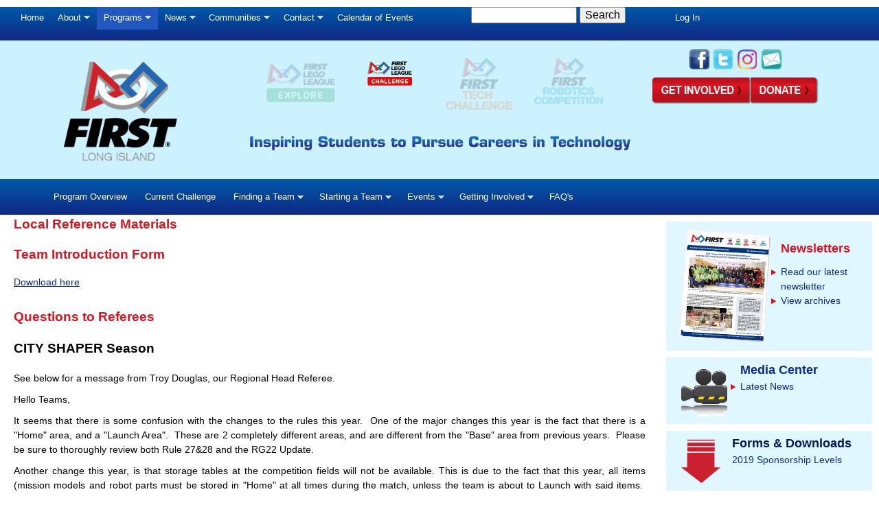

--- FILE ---
content_type: text/html; charset=utf-8
request_url: https://www.sbpli-lifirst.org/first-lego-league-fll-long-island/local-reference-materials
body_size: 13603
content:

<!DOCTYPE html>
<!--[if IEMobile 7]><html class="iem7" lang="en" dir="ltr"><![endif]-->
<!--[if lte IE 6]><html class="lt-ie9 lt-ie8 lt-ie7" lang="en" dir="ltr"><![endif]-->
<!--[if (IE 7)&(!IEMobile)]><html class="lt-ie9 lt-ie8" lang="en" dir="ltr"><![endif]-->
<!--[if IE 8]><html class="lt-ie9" lang="en" dir="ltr"><![endif]-->
<!--[if (gte IE 9)|(gt IEMobile 7)]><!--><html lang="en" dir="ltr" prefix="content: http://purl.org/rss/1.0/modules/content/ dc: http://purl.org/dc/terms/ foaf: http://xmlns.com/foaf/0.1/ og: http://ogp.me/ns# rdfs: http://www.w3.org/2000/01/rdf-schema# sioc: http://rdfs.org/sioc/ns# sioct: http://rdfs.org/sioc/types# skos: http://www.w3.org/2004/02/skos/core# xsd: http://www.w3.org/2001/XMLSchema#"><!--<![endif]-->
<head>
<meta charset="utf-8" />
<link rel="shortcut icon" href="https://www.sbpli-lifirst.org/sites/default/files/favicon.ico" type="image/vnd.microsoft.icon" />
<meta name="description" content="Team Introduction Form Download here Questions to Referees CITY SHAPER Season See below for a message from Troy Douglas, our Regional Head Referee. Hello Teams," />
<meta name="viewport" content="width=device-width, initial-scale=1" />
<meta name="keywords" content="FIRST LEGO League FLL long island new york sbpli" />
<meta name="MobileOptimized" content="width" />
<meta name="HandheldFriendly" content="true" />
<meta name="apple-mobile-web-app-capable" content="yes" />
<meta name="generator" content="Drupal 7 (http://drupal.org)" />
<link rel="canonical" href="https://www.sbpli-lifirst.org/first-lego-league-fll-long-island/local-reference-materials" />
<link rel="shortlink" href="https://www.sbpli-lifirst.org/node/325" />
<title>Local Reference Materials | FIRST LEGO League (FLL)</title>
<style>
@import url("https://www.sbpli-lifirst.org/modules/system/system.base.css?s06f9d");
@import url("https://www.sbpli-lifirst.org/modules/system/system.menus.css?s06f9d");
@import url("https://www.sbpli-lifirst.org/modules/system/system.messages.css?s06f9d");
@import url("https://www.sbpli-lifirst.org/modules/system/system.theme.css?s06f9d");
</style>
<style>
@import url("https://www.sbpli-lifirst.org/modules/book/book.css?s06f9d");
@import url("https://www.sbpli-lifirst.org/sites/all/modules/calendar/css/calendar_multiday.css?s06f9d");
@import url("https://www.sbpli-lifirst.org/modules/comment/comment.css?s06f9d");
@import url("https://www.sbpli-lifirst.org/sites/all/modules/date/date_api/date.css?s06f9d");
@import url("https://www.sbpli-lifirst.org/sites/all/modules/date/date_popup/themes/datepicker.1.7.css?s06f9d");
@import url("https://www.sbpli-lifirst.org/sites/all/modules/date/date_repeat_field/date_repeat_field.css?s06f9d");
@import url("https://www.sbpli-lifirst.org/modules/field/theme/field.css?s06f9d");
@import url("https://www.sbpli-lifirst.org/modules/node/node.css?s06f9d");
@import url("https://www.sbpli-lifirst.org/modules/search/search.css?s06f9d");
@import url("https://www.sbpli-lifirst.org/sites/all/modules/ubercart/uc_file/uc_file.css?s06f9d");
@import url("https://www.sbpli-lifirst.org/sites/all/modules/ubercart/uc_order/uc_order.css?s06f9d");
@import url("https://www.sbpli-lifirst.org/sites/all/modules/ubercart/uc_product/uc_product.css?s06f9d");
@import url("https://www.sbpli-lifirst.org/sites/all/modules/ubercart/uc_store/uc_store.css?s06f9d");
@import url("https://www.sbpli-lifirst.org/modules/user/user.css?s06f9d");
@import url("https://www.sbpli-lifirst.org/profiles/openoutreach/modules/contrib/views/css/views.css?s06f9d");
@import url("https://www.sbpli-lifirst.org/sites/all/modules/ckeditor/css/ckeditor.css?s06f9d");
</style>
<style>
@import url("https://www.sbpli-lifirst.org/sites/all/modules/colorbox/styles/default/colorbox_style.css?s06f9d");
@import url("https://www.sbpli-lifirst.org/profiles/openoutreach/modules/contrib/ctools/css/ctools.css?s06f9d");
@import url("https://www.sbpli-lifirst.org/profiles/openoutreach/modules/contrib/debut_event/debut_event.css?s06f9d");
@import url("https://www.sbpli-lifirst.org/profiles/openoutreach/modules/contrib/panels/css/panels.css?s06f9d");
@import url("https://www.sbpli-lifirst.org/sites/all/modules/responsive_menus/styles/meanMenu/meanmenu.min.css?s06f9d");
@import url("https://www.sbpli-lifirst.org/profiles/openoutreach/modules/contrib/panels/plugins/layouts/onecol/onecol.css?s06f9d");
@import url("https://www.sbpli-lifirst.org/profiles/openoutreach/modules/contrib/panels/plugins/layouts/twocol/twocol.css?s06f9d");
@import url("https://www.sbpli-lifirst.org/sites/all/libraries/superfish/css/superfish.css?s06f9d");
@import url("https://www.sbpli-lifirst.org/sites/all/libraries/superfish/style/blue.css?s06f9d");
</style>
<style media="screen">
@import url("https://www.sbpli-lifirst.org/sites/all/themes/adaptivetheme/at_core/css/at.layout.css?s06f9d");
@import url("https://www.sbpli-lifirst.org/sites/all/themes/at_panels_everywhere/css/global.base.css?s06f9d");
@import url("https://www.sbpli-lifirst.org/sites/all/themes/at_panels_everywhere/css/global.styles.css?s06f9d");
@import url("https://www.sbpli-lifirst.org/sites/all/themes/at_panels_everywhere/css/sbpli.css?s06f9d");
</style>
<link type="text/css" rel="stylesheet" href="https://www.sbpli-lifirst.org/sites/default/files/adaptivetheme/at_panels_everywhere_files/at_panels_everywhere.responsive.layout.css?s06f9d" media="only screen" />
<link type="text/css" rel="stylesheet" href="https://www.sbpli-lifirst.org/sites/all/themes/at_panels_everywhere/css/responsive.custom.css?s06f9d" media="only screen" />
<link type="text/css" rel="stylesheet" href="https://www.sbpli-lifirst.org/sites/all/themes/at_panels_everywhere/css/responsive.smartphone.portrait.css?s06f9d" media="only screen and (max-width:320px)" />
<link type="text/css" rel="stylesheet" href="https://www.sbpli-lifirst.org/sites/all/themes/at_panels_everywhere/css/responsive.smartphone.landscape.css?s06f9d" media="only screen and (min-width:321px) and (max-width:480px)" />
<link type="text/css" rel="stylesheet" href="https://www.sbpli-lifirst.org/sites/all/themes/at_panels_everywhere/css/responsive.tablet.portrait.css?s06f9d" media="only screen and (min-width:481px) and (max-width:768px)" />
<link type="text/css" rel="stylesheet" href="https://www.sbpli-lifirst.org/sites/all/themes/at_panels_everywhere/css/responsive.tablet.landscape.css?s06f9d" media="only screen and (min-width:769px) and (max-width:1024px)" />
<link type="text/css" rel="stylesheet" href="https://www.sbpli-lifirst.org/sites/all/themes/at_panels_everywhere/css/responsive.desktop.css?s06f9d" media="only screen and (min-width:1025px)" />

<!--[if (lt IE 9)&(!IEMobile 7)]>
<style media="screen">
@import url("https://www.sbpli-lifirst.org/sites/default/files/adaptivetheme/at_panels_everywhere_files/at_panels_everywhere.lt-ie9.layout.css?s06f9d");
</style>
<![endif]-->
<script src="//ajax.googleapis.com/ajax/libs/jquery/1.7.2/jquery.min.js"></script>
<script>window.jQuery || document.write("<script src='/sites/all/modules/jquery_update/replace/jquery/1.7/jquery.min.js'>\x3C/script>")</script>
<script src="https://www.sbpli-lifirst.org/misc/jquery.once.js?v=1.2"></script>
<script src="https://www.sbpli-lifirst.org/misc/drupal.js?s06f9d"></script>
<script src="https://www.sbpli-lifirst.org/sites/all/modules/ubercart/uc_file/uc_file.js?s06f9d"></script>
<script src="https://www.sbpli-lifirst.org/sites/all/libraries/colorbox/jquery.colorbox-min.js?s06f9d"></script>
<script src="https://www.sbpli-lifirst.org/sites/all/modules/colorbox/js/colorbox.js?s06f9d"></script>
<script src="https://www.sbpli-lifirst.org/sites/all/modules/colorbox/styles/default/colorbox_style.js?s06f9d"></script>
<script src="https://www.sbpli-lifirst.org/sites/all/modules/responsive_menus/styles/meanMenu/jquery.meanmenu.min.js?s06f9d"></script>
<script src="https://www.sbpli-lifirst.org/sites/all/modules/responsive_menus/styles/meanMenu/responsive_menus_mean_menu.js?s06f9d"></script>
<script src="https://www.sbpli-lifirst.org/sites/all/libraries/superfish/jquery.hoverIntent.minified.js?s06f9d"></script>
<script src="https://www.sbpli-lifirst.org/sites/all/libraries/superfish/sfsmallscreen.js?s06f9d"></script>
<script src="https://www.sbpli-lifirst.org/sites/all/libraries/superfish/supposition.js?s06f9d"></script>
<script src="https://www.sbpli-lifirst.org/sites/all/libraries/superfish/superfish.js?s06f9d"></script>
<script src="https://www.sbpli-lifirst.org/sites/all/libraries/superfish/supersubs.js?s06f9d"></script>
<script src="https://www.sbpli-lifirst.org/sites/all/modules/superfish/superfish.js?s06f9d"></script>
<script src="https://www.sbpli-lifirst.org/sites/all/themes/at_panels_everywhere/js/italic.js?s06f9d"></script>
<script>jQuery.extend(Drupal.settings, {"basePath":"\/","pathPrefix":"","ajaxPageState":{"theme":"at_panels_everywhere","theme_token":"bsodjNJsphHFXMn08_DtnA3vJ2JTnKIOiFYpNqZmuOs","js":{"\/\/ajax.googleapis.com\/ajax\/libs\/jquery\/1.7.2\/jquery.min.js":1,"0":1,"misc\/jquery.once.js":1,"misc\/drupal.js":1,"sites\/all\/modules\/ubercart\/uc_file\/uc_file.js":1,"sites\/all\/libraries\/colorbox\/jquery.colorbox-min.js":1,"sites\/all\/modules\/colorbox\/js\/colorbox.js":1,"sites\/all\/modules\/colorbox\/styles\/default\/colorbox_style.js":1,"sites\/all\/modules\/responsive_menus\/styles\/meanMenu\/jquery.meanmenu.min.js":1,"sites\/all\/modules\/responsive_menus\/styles\/meanMenu\/responsive_menus_mean_menu.js":1,"sites\/all\/libraries\/superfish\/jquery.hoverIntent.minified.js":1,"sites\/all\/libraries\/superfish\/sfsmallscreen.js":1,"sites\/all\/libraries\/superfish\/supposition.js":1,"sites\/all\/libraries\/superfish\/superfish.js":1,"sites\/all\/libraries\/superfish\/supersubs.js":1,"sites\/all\/modules\/superfish\/superfish.js":1,"sites\/all\/themes\/at_panels_everywhere\/js\/italic.js":1},"css":{"modules\/system\/system.base.css":1,"modules\/system\/system.menus.css":1,"modules\/system\/system.messages.css":1,"modules\/system\/system.theme.css":1,"modules\/book\/book.css":1,"sites\/all\/modules\/calendar\/css\/calendar_multiday.css":1,"modules\/comment\/comment.css":1,"sites\/all\/modules\/date\/date_api\/date.css":1,"sites\/all\/modules\/date\/date_popup\/themes\/datepicker.1.7.css":1,"sites\/all\/modules\/date\/date_repeat_field\/date_repeat_field.css":1,"modules\/field\/theme\/field.css":1,"modules\/node\/node.css":1,"modules\/search\/search.css":1,"sites\/all\/modules\/ubercart\/uc_file\/uc_file.css":1,"sites\/all\/modules\/ubercart\/uc_order\/uc_order.css":1,"sites\/all\/modules\/ubercart\/uc_product\/uc_product.css":1,"sites\/all\/modules\/ubercart\/uc_store\/uc_store.css":1,"modules\/user\/user.css":1,"profiles\/openoutreach\/modules\/contrib\/views\/css\/views.css":1,"sites\/all\/modules\/ckeditor\/css\/ckeditor.css":1,"sites\/all\/modules\/colorbox\/styles\/default\/colorbox_style.css":1,"profiles\/openoutreach\/modules\/contrib\/ctools\/css\/ctools.css":1,"profiles\/openoutreach\/modules\/contrib\/debut_event\/debut_event.css":1,"profiles\/openoutreach\/modules\/contrib\/panels\/css\/panels.css":1,"sites\/all\/modules\/responsive_menus\/styles\/meanMenu\/meanmenu.min.css":1,"profiles\/openoutreach\/modules\/contrib\/panels\/plugins\/layouts\/onecol\/onecol.css":1,"profiles\/openoutreach\/modules\/contrib\/panels\/plugins\/layouts\/twocol\/twocol.css":1,"sites\/all\/libraries\/superfish\/css\/superfish.css":1,"sites\/all\/libraries\/superfish\/style\/blue.css":1,"sites\/all\/themes\/adaptivetheme\/at_core\/css\/at.layout.css":1,"sites\/all\/themes\/at_panels_everywhere\/css\/global.base.css":1,"sites\/all\/themes\/at_panels_everywhere\/css\/global.styles.css":1,"sites\/all\/themes\/at_panels_everywhere\/css\/sbpli.css":1,"public:\/\/adaptivetheme\/at_panels_everywhere_files\/at_panels_everywhere.responsive.layout.css":1,"sites\/all\/themes\/at_panels_everywhere\/css\/responsive.custom.css":1,"sites\/all\/themes\/at_panels_everywhere\/css\/responsive.smartphone.portrait.css":1,"sites\/all\/themes\/at_panels_everywhere\/css\/responsive.smartphone.landscape.css":1,"sites\/all\/themes\/at_panels_everywhere\/css\/responsive.tablet.portrait.css":1,"sites\/all\/themes\/at_panels_everywhere\/css\/responsive.tablet.landscape.css":1,"sites\/all\/themes\/at_panels_everywhere\/css\/responsive.desktop.css":1,"public:\/\/adaptivetheme\/at_panels_everywhere_files\/at_panels_everywhere.lt-ie9.layout.css":1}},"colorbox":{"opacity":"0.85","current":"{current} of {total}","previous":"\u00ab Prev","next":"Next \u00bb","close":"Close","maxWidth":"98%","maxHeight":"98%","fixed":true,"mobiledetect":true,"mobiledevicewidth":"480px"},"responsive_menus":[{"selectors":"#menu-bar","trigger_txt":"\u003Cspan \/\u003E\u003Cspan \/\u003E\u003Cspan \/\u003E","close_txt":"X","close_size":"10px","position":"right","media_size":"500","show_children":"1","expand_children":"1","expand_txt":"+","contract_txt":"-","remove_attrs":"1","responsive_menus_style":"mean_menu"}],"superfish":[{"id":"4","sf":{"animation":{"opacity":"show","height":"show"},"speed":"\u0027fast\u0027","autoArrows":true,"dropShadows":true,"disableHI":false},"plugins":{"smallscreen":{"mode":"window_width","addSelected":false,"menuClasses":false,"hyperlinkClasses":false,"title":"FLL Menu"},"supposition":true,"bgiframe":false,"supersubs":{"minWidth":"12","maxWidth":"27","extraWidth":1}}},{"id":"1","sf":{"animation":{"opacity":"show","height":"show"},"speed":"\u0027fast\u0027","autoArrows":true,"dropShadows":true,"disableHI":false},"plugins":{"smallscreen":{"mode":"window_width","breakpoint":550,"addSelected":false,"menuClasses":false,"hyperlinkClasses":false,"title":"Main menu"},"supposition":true,"bgiframe":false,"supersubs":{"minWidth":"12","maxWidth":"27","extraWidth":1}}},{"id":"2","sf":{"animation":{"opacity":"show","height":"show"},"speed":"\u0027fast\u0027","autoArrows":true,"dropShadows":true,"disableHI":false},"plugins":{"smallscreen":{"mode":"window_width","breakpoint":550,"addSelected":false,"menuClasses":false,"hyperlinkClasses":false,"title":"User menu"},"supposition":true,"bgiframe":false,"supersubs":{"minWidth":"12","maxWidth":"27","extraWidth":1}}}],"urlIsAjaxTrusted":{"\/first-lego-league-fll-long-island\/local-reference-materials":true}});</script>
</head>
<body class="html not-front not-logged-in page-node page-node- page-node-325 node-type-fll-section-page at-panels-everywhere">
  <div id="skip-link">
    <a href="#content" class="element-invisible element-focusable">Skip to main content</a>
  </div>
    <div class="atpe-site-template-fww one-sidebar sidebar-second">

  
  
      <div id="nav-wrapper">
      <div class="container clearfix">
        <div id="menu-bar" class="nav clearfix">
          <div class="panel-pane pane-panels-mini pane-top-navigation navbar no-title block" >
  <div class="pane-inner clearfix">
    
            
    
    <div class="pane-content">
      <div class="at-panel panel-display two-50 clearfix" id="mini-panel-top_navigation">
    <div class="region region-two-50-first">
    <div class="region-inner clearfix">
      <div class="panel-pane pane-block pane-superfish-1 no-title block" >
  <div class="pane-inner clearfix">
    
            
    
    <div class="pane-content">
      <ul id="superfish-1" class="menu sf-menu sf-main-menu sf-horizontal sf-style-blue sf-total-items-7 sf-parent-items-5 sf-single-items-2"><li id="menu-289-1" class="first odd sf-item-1 sf-depth-1 sf-no-children"><a href="/" class="sf-depth-1">Home</a></li><li id="menu-473-1" class="middle even sf-item-2 sf-depth-1 sf-total-children-5 sf-parent-children-0 sf-single-children-5 menuparent"><a href="/content/about-sbpli" class="sf-depth-1 menuparent">About</a><ul><li id="menu-5567-1" class="first odd sf-item-1 sf-depth-2 sf-no-children"><a href="/content/our-mission-and-vision" class="sf-depth-2">Our Mission and Vision</a></li><li id="menu-508-1" class="middle even sf-item-2 sf-depth-2 sf-no-children"><a href="/content/board-directors" class="sf-depth-2">Board of Directors</a></li><li id="menu-5568-1" class="middle odd sf-item-3 sf-depth-2 sf-no-children"><a href="/content/sponsors-companies" class="sf-depth-2">Sponsors</a></li><li id="menu-481-1" class="middle even sf-item-4 sf-depth-2 sf-no-children"><a href="/content/partnerships" class="sf-depth-2">Partnerships</a></li><li id="menu-479-1" class="last odd sf-item-5 sf-depth-2 sf-no-children"><a href="/content/sbpli-founder" class="sf-depth-2">FIRST® Long Island Founder</a></li></ul></li><li id="menu-787-1" class="active-trail middle odd sf-item-3 sf-depth-1 sf-total-children-5 sf-parent-children-3 sf-single-children-2 menuparent"><a href="/content/our-programs" class="sf-depth-1 menuparent">Programs</a><ul><li id="menu-788-1" class="first odd sf-item-1 sf-depth-2 sf-total-children-6 sf-parent-children-0 sf-single-children-6 menuparent"><a href="/first-robotics-competition-frc-long-island/first-robotics-competition" class="sf-depth-2 menuparent">FIRST Robotics Competition</a><ul><li id="menu-794-1" class="first odd sf-item-1 sf-depth-3 sf-no-children"><a href="/first-robotics-competition-frc-long-island/first-robotics-competition" title="" class="sf-depth-3">Program Overview: What is FIRST Robotics Competition?</a></li><li id="menu-792-1" class="middle even sf-item-2 sf-depth-3 sf-no-children"><a href="/first-robotics-competition-frc-long-island/current-challenge" class="sf-depth-3">Current Challenge</a></li><li id="menu-795-1" class="middle odd sf-item-3 sf-depth-3 sf-no-children"><a href="/first-robotics-competition-frc-long-island/finding-team" class="sf-depth-3">Finding a Team</a></li><li id="menu-798-1" class="middle even sf-item-4 sf-depth-3 sf-no-children"><a href="/first-robotics-competition-frc-long-island/starting-team" class="sf-depth-3">Starting a Team</a></li><li id="menu-802-1" class="middle odd sf-item-5 sf-depth-3 sf-no-children"><a href="/first-robotics-competition-frc-long-island/events" class="sf-depth-3">Events</a></li><li id="menu-806-1" class="last even sf-item-6 sf-depth-3 sf-no-children"><a href="/first-robotics-competition-frc-long-island/getting-involved" class="sf-depth-3">Getting Involved</a></li></ul></li><li id="menu-4638-1" class="middle even sf-item-2 sf-depth-2 sf-total-children-8 sf-parent-children-4 sf-single-children-4 menuparent"><a href="http://sbpli-lifirst.org/first-tech-challenge-ftc" title="" class="sf-depth-2 menuparent">FIRST Tech Challenge</a><ul><li id="menu-5341-1" class="first odd sf-item-1 sf-depth-3 sf-no-children"><a href="/content/ftc-current-challenge" class="sf-depth-3">Current Challenge</a></li><li id="menu-5349-1" class="middle even sf-item-2 sf-depth-3 sf-total-children-3 sf-parent-children-0 sf-single-children-3 menuparent"><a href="/content/ftc-events" class="sf-depth-3 menuparent">Events</a><ul><li id="menu-5352-1" class="first odd sf-item-1 sf-depth-4 sf-no-children"><a href="/content/consent-forms" class="sf-depth-4">Consent Forms</a></li><li id="menu-5351-1" class="middle even sf-item-2 sf-depth-4 sf-no-children"><a href="/content/ftc-tournaments" class="sf-depth-4">Tournaments</a></li><li id="menu-5350-1" class="last odd sf-item-3 sf-depth-4 sf-no-children"><a href="/content/ftc-event-training" class="sf-depth-4">Training</a></li></ul></li><li id="menu-5358-1" class="middle odd sf-item-3 sf-depth-3 sf-no-children"><a href="/content/faqs" class="sf-depth-3">FAQs</a></li><li id="menu-5342-1" class="middle even sf-item-4 sf-depth-3 sf-total-children-2 sf-parent-children-0 sf-single-children-2 menuparent"><a href="/content/ftc-finding-team" class="sf-depth-3 menuparent">Finding a Team</a><ul><li id="menu-5343-1" class="first odd sf-item-1 sf-depth-4 sf-no-children"><a href="/content/ftc-participating-schools" class="sf-depth-4">Schools</a></li><li id="menu-5361-1" class="last even sf-item-2 sf-depth-4 sf-no-children"><a href="/content/ftc-participating-schools" title="" class="sf-depth-4">Schools</a></li></ul></li><li id="menu-5353-1" class="middle odd sf-item-5 sf-depth-3 sf-total-children-2 sf-parent-children-0 sf-single-children-2 menuparent"><a href="/content/getting-involved" class="sf-depth-3 menuparent">Getting Involved</a><ul><li id="menu-5355-1" class="first odd sf-item-1 sf-depth-4 sf-no-children"><a href="/content/mentor-resources-2" class="sf-depth-4">Mentor Resources</a></li><li id="menu-5354-1" class="last even sf-item-2 sf-depth-4 sf-no-children"><a href="/content/volunteering" class="sf-depth-4">Volunteering</a></li></ul></li><li id="menu-5339-1" class="middle even sf-item-6 sf-depth-3 sf-no-children"><a href="/content/program-overview-what-first-tech-challenge" class="sf-depth-3">Program Overview - What is FIRST Tech Challenge?</a></li><li id="menu-5357-1" class="middle odd sf-item-7 sf-depth-3 sf-no-children"><a href="/content/sponsor-opportunities" class="sf-depth-3">Sponsor Opportunities</a></li><li id="menu-5345-1" class="last even sf-item-8 sf-depth-3 sf-total-children-3 sf-parent-children-0 sf-single-children-3 menuparent"><a href="/content/starting-team" class="sf-depth-3 menuparent">Starting a Team</a><ul><li id="menu-5346-1" class="first odd sf-item-1 sf-depth-4 sf-no-children"><a href="/content/coaching-resources" class="sf-depth-4">Coaching Resources</a></li><li id="menu-5348-1" class="middle even sf-item-2 sf-depth-4 sf-no-children"><a href="/content/sample-budget" class="sf-depth-4">Sample Budget</a></li><li id="menu-5347-1" class="last odd sf-item-3 sf-depth-4 sf-no-children"><a href="/content/ftc-coach-training" class="sf-depth-4">Training</a></li></ul></li></ul></li><li id="menu-790-1" class="active-trail middle odd sf-item-3 sf-depth-2 sf-no-children"><a href="/first-lego-league-fll-long-island/first-lego-league-challenge" class="sf-depth-2">FIRST LEGO League Challenge</a></li><li id="menu-789-1" class="middle even sf-item-4 sf-depth-2 sf-no-children"><a href="/jr-first-lego-league-fll-long-island/first-lego-league-explore" class="sf-depth-2">FIRST LEGO League Explore</a></li><li id="menu-901-1" class="last odd sf-item-5 sf-depth-2 sf-total-children-3 sf-parent-children-0 sf-single-children-3 menuparent"><a href="/content/scholarships-awards" class="sf-depth-2 menuparent">Scholarships &amp; Awards</a><ul><li id="menu-902-1" class="first odd sf-item-1 sf-depth-3 sf-no-children"><a href="/content/fred-breithut-scholarship" class="sf-depth-3">Fred Breithut Scholarship</a></li><li id="menu-903-1" class="middle even sf-item-2 sf-depth-3 sf-no-children"><a href="/content/first-scholarships" class="sf-depth-3">FIRST Scholarships</a></li><li id="menu-904-1" class="last odd sf-item-3 sf-depth-3 sf-no-children"><a href="/content/scholarships-awards-date" class="sf-depth-3">Scholarships &amp; Awards-to-date</a></li></ul></li></ul></li><li id="menu-468-1" class="middle even sf-item-4 sf-depth-1 sf-total-children-8 sf-parent-children-1 sf-single-children-7 menuparent"><a href="/news-school-business-partnerships-of-long-island" title="" class="sf-depth-1 menuparent">News</a><ul><li id="menu-470-1" class="first odd sf-item-1 sf-depth-2 sf-no-children"><a href="/frc-news-school-business-partnerships-of-long-island" title="" class="sf-depth-2">FIRST Robotics Competition News</a></li><li id="menu-471-1" class="middle even sf-item-2 sf-depth-2 sf-no-children"><a href="/ftc-news-school-business-partnerships-of-long-island" title="" class="sf-depth-2">FIRST Tech Challenge News</a></li><li id="menu-469-1" class="middle odd sf-item-3 sf-depth-2 sf-no-children"><a href="/fll-news-school-business-partnerships-of-long-island" title="" class="sf-depth-2">FIRST LEGO League Challenge News</a></li><li id="menu-472-1" class="middle even sf-item-4 sf-depth-2 sf-no-children"><a href="/jr-fll-news-school-business-partnerships-of-long-island" title="" class="sf-depth-2">FIRST LEGO League Explore News</a></li><li id="menu-504-1" class="middle odd sf-item-5 sf-depth-2 sf-no-children"><a href="/news-press-clips-frc-fll-long-island" title="" class="sf-depth-2">Press Clips</a></li><li id="menu-758-1" class="middle even sf-item-6 sf-depth-2 sf-total-children-3 sf-parent-children-0 sf-single-children-3 menuparent"><a href="/news-video-audio-frc-fll-long-island" title="" class="sf-depth-2 menuparent">Video &amp; Audio</a><ul><li id="menu-1023-1" class="first odd sf-item-1 sf-depth-3 sf-no-children"><a href="/news-video-audio-frc-long-island" title="" class="sf-depth-3">FIRST Robotics Competition Video &amp; Audio</a></li><li id="menu-5318-1" class="middle even sf-item-2 sf-depth-3 sf-no-children"><a href="/news-video-audio-ftc-long-island" title="" class="sf-depth-3">FIRST Tech Challenge Video &amp; Audio</a></li><li id="menu-1024-1" class="last odd sf-item-3 sf-depth-3 sf-no-children"><a href="/news-video-audio-fll-long-island" title="" class="sf-depth-3">FIRST LEGO League Video &amp; Audio</a></li></ul></li><li id="menu-893-1" class="middle odd sf-item-7 sf-depth-2 sf-no-children"><a href="/content/annual-first-long-island-news-report" class="sf-depth-2">Newsletter</a></li><li id="menu-5451-1" class="last even sf-item-8 sf-depth-2 sf-no-children"><a href="/photo-galleries/photo-gallery" title="" class="sf-depth-2">Photo Galleries</a></li></ul></li><li id="menu-477-1" class="middle odd sf-item-5 sf-depth-1 sf-total-children-8 sf-parent-children-0 sf-single-children-8 menuparent"><a href="/content/our-community" class="sf-depth-1 menuparent">Communities</a><ul><li id="menu-478-1" class="first odd sf-item-1 sf-depth-2 sf-no-children"><a href="/content/students" class="sf-depth-2">Students</a></li><li id="menu-482-1" class="middle even sf-item-2 sf-depth-2 sf-no-children"><a href="/content/parents" class="sf-depth-2">Parents</a></li><li id="menu-483-1" class="middle odd sf-item-3 sf-depth-2 sf-no-children"><a href="/content/educators" class="sf-depth-2">Educators</a></li><li id="menu-484-1" class="middle even sf-item-4 sf-depth-2 sf-no-children"><a href="/content/volunteers" class="sf-depth-2">Volunteers</a></li><li id="menu-486-1" class="middle odd sf-item-5 sf-depth-2 sf-no-children"><a href="/content/mentors" class="sf-depth-2">Mentors</a></li><li id="menu-487-1" class="middle even sf-item-6 sf-depth-2 sf-no-children"><a href="/content/alumni" class="sf-depth-2">Alumni</a></li><li id="menu-488-1" class="middle odd sf-item-7 sf-depth-2 sf-no-children"><a href="/content/media" class="sf-depth-2">Media</a></li><li id="menu-5619-1" class="last even sf-item-8 sf-depth-2 sf-no-children"><a href="/content/maker-faire-long-island" title="" class="sf-depth-2">Maker Faire Long Island</a></li></ul></li><li id="menu-580-1" class="middle even sf-item-6 sf-depth-1 sf-total-children-7 sf-parent-children-0 sf-single-children-7 menuparent"><a href="/forms/contact-us" class="sf-depth-1 menuparent">Contact</a><ul><li id="menu-895-1" class="first odd sf-item-1 sf-depth-2 sf-no-children"><a href="/content/join-committee" class="sf-depth-2">Join a Committee</a></li><li id="menu-896-1" class="middle even sf-item-2 sf-depth-2 sf-no-children"><a href="/content/become-mentorteam-leader" class="sf-depth-2">Become a Mentor/Team Leader</a></li><li id="menu-900-1" class="middle odd sf-item-3 sf-depth-2 sf-no-children"><a href="/content/assist-fundraising-event" class="sf-depth-2">Assist at a Fundraising Event</a></li><li id="menu-897-1" class="middle even sf-item-4 sf-depth-2 sf-no-children"><a href="/forms/volunteer-first-regional-competition-frc-events" title="" class="sf-depth-2">Volunteer for FIRST Robotics Competition</a></li><li id="menu-4639-1" class="middle odd sf-item-5 sf-depth-2 sf-no-children"><a href="http://sbpli-lifirst.org/forms/volunteer-first-tech-challenge-ftc-events" title="" class="sf-depth-2">Volunteer for FIRST Tech Challenge</a></li><li id="menu-898-1" class="middle even sf-item-6 sf-depth-2 sf-no-children"><a href="/become-FLL-Volunteer" title="" class="sf-depth-2">Volunteer for FIRST LEGO League Challenge</a></li><li id="menu-899-1" class="last odd sf-item-7 sf-depth-2 sf-no-children"><a href="/forms/volunteer-first-lego-league-explore-events" title="" class="sf-depth-2">Volunteer for FIRST LEGO League Explore</a></li></ul></li><li id="menu-1180-1" class="last odd sf-item-7 sf-depth-1 sf-no-children"><a href="/event" title="View a calendar of events." class="sf-depth-1">Calendar of Events</a></li></ul>    </div>

    
        
  </div>
</div>
    </div>
  </div>
  <div class="region region-two-50-second">
    <div class="region-inner clearfix">
      <div class="panel-pane pane-panels-mini pane-clone-of-top-navigation no-title block" >
  <div class="pane-inner clearfix">
    
            
    
    <div class="pane-content">
      <div class="panel-display panel-2col clearfix" id="mini-panel-clone_of_top_navigation">
  <div class="panel-panel panel-col-first">
    <div class="inside"><div class="panel-pane pane-block pane-search-form no-title block" >
  <div class="pane-inner clearfix">
    
            
    
    <div class="pane-content">
      <form action="/first-lego-league-fll-long-island/local-reference-materials" method="post" id="search-block-form" accept-charset="UTF-8"><div><div class="container-inline">
      <h2 class="element-invisible">Search form</h2>
    <div class="form-item form-type-textfield form-item-search-block-form">
  <label class="element-invisible" for="edit-search-block-form--2">Search </label>
 <input title="Enter the terms you wish to search for." type="search" id="edit-search-block-form--2" name="search_block_form" value="" size="15" maxlength="128" class="form-text" />
</div>
<div class="form-actions form-wrapper" id="edit-actions"><input type="submit" id="edit-submit" name="op" value="Search" class="form-submit" /></div><input type="hidden" name="form_build_id" value="form-z8nt4tQh3zh_KTforG8usEl_sSK7kn4Z2_9HGGCbQ38" />
<input type="hidden" name="form_id" value="search_block_form" />
</div>
</div></form>    </div>

    
        
  </div>
</div>
</div>
  </div>

  <div class="panel-panel panel-col-last">
    <div class="inside"><div class="panel-pane pane-block pane-superfish-2 no-title block" >
  <div class="pane-inner clearfix">
    
            
    
    <div class="pane-content">
      <ul id="superfish-2" class="menu sf-menu sf-user-menu sf-horizontal sf-style-blue sf-total-items-1 sf-parent-items-0 sf-single-items-1"><li id="menu-496-2" class="firstandlast odd sf-item-1 sf-depth-1 sf-no-children"><a href="/user/login" title="" class="sf-depth-1">Log In</a></li></ul>    </div>

    
        
  </div>
</div>
</div>
  </div>
</div>
    </div>

    
        
  </div>
</div>
    </div>
  </div>
  </div>
    </div>

    
        
  </div>
</div>
        </div>
      </div>
    </div>
  
      <div id="messages-help-wrapper">
      <div class="container clearfix">
        <div class="region region-help">
          <div class="panel-pane pane-panels-mini pane-new-top-logos-and-buttons no-title block" >
  <div class="pane-inner clearfix">
    
            
    
    <div class="pane-content">
      <div class="at-panel panel-display three-25-50-25 clearfix" id="mini-panel-new_top_logos_and_buttons">
    <div class="region region-three-25-50-25-first">
    <div class="region-inner clearfix">
      <div class="panel-pane pane-custom pane-2 no-title block" >
  <div class="pane-inner clearfix">
    
            
    
    <div class="pane-content">
      <a href="/"><img src="/sites/all/themes/at_panels_everywhere/images/FIRST-Regional-LONG_ISLAND-h.png" alt="logo" style="max-width: 200px;" /></a>    </div>

    
        
  </div>
</div>
    </div>
  </div>
  <div class="region region-three-25-50-25-second">
    <div class="region-inner clearfix">
      <div class="panel-pane pane-panels-mini pane-sbpli-top-logos no-title block" >
  <div class="pane-inner clearfix">
    
            
    
    <div class="pane-content">
      <div class="panel-display panel-1col clearfix" id="mini-panel-sbpli_top_logos">
  <div class="panel-panel panel-col">
    <div><div class="panel-pane pane-custom pane-3 frc-top-logo no-title block" >
  <div class="pane-inner clearfix">
    
            
    
    <div class="pane-content">
      
<style>
.selected-FLL {
width: 65%;
}
.selected-JR {
opacity: 0.2;
}
.selected-FRC {
opacity: 0.2;
}
.selected-FTC  {
opacity: 0.2;
}
</style><style>
#mini-panel-sbpli_top_logos .region-four-first, #mini-panel-sbpli_top_logos .region-four-second  {

}
</style>

<div style="padding: 15px; float: left; width: 100px">
<center>
<a href="/jr-first-lego-league-fll-long-island/first-lego-league-explore" class="tooltip" ><img src="/sites/all/themes/at_panels_everywhere/images/FLL-Explore-H-Stack.png" alt="FIRST Lego League Explore" class="selected-JR"/><span><strong><em>FIRST</em> LEGO LEAGUE EXPLORE</strong><br />
(Grades K-3)<br />
<strong>Learn More</strong></span></a></center></div>


<div style="padding: 15px; float: left; width: 100px">
<center>
<a href="/first-lego-league-fll-long-island/first-lego-league-challenge" class="tooltip" ><img src="/sites/all/themes/at_panels_everywhere/images/FLL-Challenge-H-Stack.png" alt="FIRST Lego League Challenge" class="selected-FLL" /><span><strong><em>FIRST</em> LEGO LEAGUE CHALLENGE</strong><br />
(Grades 4-8)<br />
<strong>Learn More</strong></span></a></center></div>


<div style="padding: 15px; float: left; width: 100px">
<center>
<a href="/first-tech-challenge-ftc" class="tooltip" ><img src="/sites/all/themes/at_panels_everywhere/images/FTech_IconVert_RGB.png" alt="FIRST Tech Challenge" class="selected-FTC" /><span><strong><em>FIRST</em> Tech Challenge</strong><br />
<strong>Learn More</strong></span></a></center></div>




<div style="padding: 15px;  width: 100px; float: left;">
<center>
<a href="/first-robotics-competition-frc-long-island/first-robotics-competition" class="tooltip" style=""><img src="/sites/all/themes/at_panels_everywhere/images/FRobotics_IconVert_RGB.png" alt="FIRST ROBOTICS COMPETITION" class="selected-FRC"  /><span><strong><em>FIRST</em> ROBOTICS COMPETITION</strong><br />
(Grades 9-12)<br />
<strong>Learn More</strong></span></a></center></div>








<style>
.flex-caption { position: relative; font-weight: bold; max-width: 325px; width: 97%; left: 0px; bottom: 0px; background-color: #e1f7ff; border-radius: 5px; padding: 15px; height: 397px; overflow: hidden; margin-left: auto; margin-right: auto; margin-top: 5px !important; }


@media screen and (max-width: 1075px) {
	.flex-caption {position: relative; font-weight: bold; max-width: 95%; width: 95%; left: 0px; bottom: 0px; background-color:#e1f7ff; border-radius: 5px; padding: 15px; height: 155px; overflow: hidden;}

.views-field-field-image-of-slide img {
margin-right: auto;
margin-left: auto;
display: block;
float: none;
}

}
@media screen and (max-width: 825px) {
	.flex-caption { position: relative; font-weight: bold; max-width: 95%; width: 95%; left: 0px; bottom: 0px; background-color:#e1f7ff; border-radius: 5px; padding: 15px; height: 155px; overflow: hidden}
}
@media screen and (max-width: 700px) {
	.flex-caption { position: relative; font-weight: bold; max-width: 95%; width: 95%; left: 0px; bottom: 0px; background-color:#e1f7ff; border-radius: 5px; padding: 15px; height: 155px; overflow: hidden}
}
@media screen and (max-width: 600px) {
	.flex-caption { position: relative; font-weight: bold; max-width: 90%; width: 90%; left: 0px; bottom: 0px; background-color: #e1f7ff; border-radius: 5px; padding: 15px; height: 155px; overflow: hidden; top: 5px;}
}
@media screen and (max-width: 510px) {
    .mobile_top_social_media_buttons  {
		display: none;
	}
	#mini-panel-mobile_top_social_media_buttons {
		display: block;
	}
	.flex-caption { position: relative; font-weight: bold; max-width: 85%; width: 85%; left: 0px; bottom: 0px; background-color: #e1f7ff; border-radius: 5px; padding: 15px; height: 155px; overflow: hidden; top: 5px;}

}




.views-field-field-image-of-slide img {
float: left;
max-width: 670px !important;
width: 100% !important;
}
</style>



    </div>

    
        
  </div>
</div>
</div>
  </div>
</div>
    </div>

    
        
  </div>
</div>
<div class="panel-separator"></div><div class="panel-pane pane-custom pane-4 top-slogan no-title block" >
  <div class="pane-inner clearfix">
    
            
    
    <div class="pane-content">
      <!--<h2>Inspiring Students to Pursue Careers in Technology</h2>-->
<p><img alt="Inspiring Students to Pursue Careers in Technology" src="/sites/default/files/tagline.png" /></p>

<script>
  (function(i,s,o,g,r,a,m){i['GoogleAnalyticsObject']=r;i[r]=i[r]||function(){
  (i[r].q=i[r].q||[]).push(arguments)},i[r].l=1*new Date();a=s.createElement(o),
  m=s.getElementsByTagName(o)[0];a.async=1;a.src=g;m.parentNode.insertBefore(a,m)
  })(window,document,'script','https://www.google-analytics.com/analytics.js','ga');

  ga('create', 'UA-4614450-23', 'auto');
  ga('send', 'pageview');

</script>

<!-- Google tag (gtag.js) -->
<script async src="https://www.googletagmanager.com/gtag/js?id=G-MRDY826931"></script>
<script>
  window.dataLayer = window.dataLayer || [];
  function gtag(){dataLayer.push(arguments);}
  gtag('js', new Date());

  gtag('config', 'G-MRDY826931');
</script>
    </div>

    
        
  </div>
</div>
    </div>
  </div>
  <div class="region region-three-25-50-25-third">
    <div class="region-inner clearfix">
      <div class="panel-pane pane-custom pane-5 no-title block" >
  <div class="pane-inner clearfix">
    
            
    
    <div class="pane-content">
      <p align="center" class="centered"><a href="https://www.facebook.com/FIRSTLongIsland" aria-label="Facebook"><img alt="" src="/sites/default/files/facebook.png" style="width: 35px; height: 35px;" /></a><a href="https://www.twitter.com/FIRSTLongIsland" aria-label="Twitter"><img alt="" src="/sites/default/files/twitter.png" style="width: 35px; height: 35px;" /></a><a href="https://www.instagram.com/FIRSTLongIsland" aria-label="Instagram"><img alt="" src="/sites/default/files/instagram-2.png" style="width: 35px; height: 35px;" /></a><a href="/node/217" aria-label="Email"><img alt="" src="/sites/default/files/mail-icon.png" style="width: 35px; height: 35px;" /></a></p>
    </div>

    
        
  </div>
</div>
<div class="panel-separator"></div><div class="panel-pane pane-custom pane-6 no-title block" >
  <div class="pane-inner clearfix">
    
            
    
    <div class="pane-content">
      <p align="center" class="centered"><a href="/node/217" aria-label="Get Involved"><img alt="" src="/sites/default/files/button-get-involved.png" /></a><a href="/content/make-your-donation" aria-label="Make Your Donation"><img alt="" src="/sites/default/files/button-donate.png" /></a></p>
    </div>

    
        
  </div>
</div>
    </div>
  </div>
  </div>
    </div>

    
        
  </div>
</div>
<div class="panel-separator"></div><div class="panel-pane pane-panels-mini pane-mobile-top-logos no-title block" >
  <div class="pane-inner clearfix">
    
            
    
    <div class="pane-content">
      <div class="at-panel panel-display two-33-66 clearfix" id="mini-panel-mobile_top_logos">
    <div class="region region-two-33-66-first">
    <div class="region-inner clearfix">
      <div class="panel-pane pane-custom pane-7 no-title block" >
  <div class="pane-inner clearfix">
    
            
    
    <div class="pane-content">
      <a href="/"><img src="/sites/all/themes/at_panels_everywhere/images/sbpli-logo-top.gif" alt="logo" /></a>    </div>

    
        
  </div>
</div>
    </div>
  </div>
  <div class="region region-two-33-66-second">
    <div class="region-inner clearfix">
      <div class="panel-pane pane-panels-mini pane-sbpli-top-logos no-title block" >
  <div class="pane-inner clearfix">
    
            
    
    <div class="pane-content">
      <div class="panel-display panel-1col clearfix" id="mini-panel-sbpli_top_logos-1">
  <div class="panel-panel panel-col">
    <div><div class="panel-pane pane-custom pane-8 frc-top-logo no-title block" >
  <div class="pane-inner clearfix">
    
            
    
    <div class="pane-content">
      
<style>
.selected-FLL {
width: 65%;
}
.selected-JR {
opacity: 0.2;
}
.selected-FRC {
opacity: 0.2;
}
.selected-FTC  {
opacity: 0.2;
}
</style><style>
#mini-panel-sbpli_top_logos .region-four-first, #mini-panel-sbpli_top_logos .region-four-second  {

}
</style>

<div style="padding: 15px; float: left; width: 100px">
<center>
<a href="/jr-first-lego-league-fll-long-island/first-lego-league-explore" class="tooltip" ><img src="/sites/all/themes/at_panels_everywhere/images/FLL-Explore-H-Stack.png" alt="FIRST Lego League Explore" class="selected-JR"/><span><strong><em>FIRST</em> LEGO LEAGUE EXPLORE</strong><br />
(Grades K-3)<br />
<strong>Learn More</strong></span></a></center></div>


<div style="padding: 15px; float: left; width: 100px">
<center>
<a href="/first-lego-league-fll-long-island/first-lego-league-challenge" class="tooltip" ><img src="/sites/all/themes/at_panels_everywhere/images/FLL-Challenge-H-Stack.png" alt="FIRST Lego League Challenge" class="selected-FLL" /><span><strong><em>FIRST</em> LEGO LEAGUE CHALLENGE</strong><br />
(Grades 4-8)<br />
<strong>Learn More</strong></span></a></center></div>


<div style="padding: 15px; float: left; width: 100px">
<center>
<a href="/first-tech-challenge-ftc" class="tooltip" ><img src="/sites/all/themes/at_panels_everywhere/images/FTech_IconVert_RGB.png" alt="FIRST Tech Challenge" class="selected-FTC" /><span><strong><em>FIRST</em> Tech Challenge</strong><br />
<strong>Learn More</strong></span></a></center></div>




<div style="padding: 15px;  width: 100px; float: left;">
<center>
<a href="/first-robotics-competition-frc-long-island/first-robotics-competition" class="tooltip" style=""><img src="/sites/all/themes/at_panels_everywhere/images/FRobotics_IconVert_RGB.png" alt="FIRST ROBOTICS COMPETITION" class="selected-FRC"  /><span><strong><em>FIRST</em> ROBOTICS COMPETITION</strong><br />
(Grades 9-12)<br />
<strong>Learn More</strong></span></a></center></div>








<style>
.flex-caption { position: relative; font-weight: bold; max-width: 325px; width: 97%; left: 0px; bottom: 0px; background-color: #e1f7ff; border-radius: 5px; padding: 15px; height: 397px; overflow: hidden; margin-left: auto; margin-right: auto; margin-top: 5px !important; }


@media screen and (max-width: 1075px) {
	.flex-caption {position: relative; font-weight: bold; max-width: 95%; width: 95%; left: 0px; bottom: 0px; background-color:#e1f7ff; border-radius: 5px; padding: 15px; height: 155px; overflow: hidden;}

.views-field-field-image-of-slide img {
margin-right: auto;
margin-left: auto;
display: block;
float: none;
}

}
@media screen and (max-width: 825px) {
	.flex-caption { position: relative; font-weight: bold; max-width: 95%; width: 95%; left: 0px; bottom: 0px; background-color:#e1f7ff; border-radius: 5px; padding: 15px; height: 155px; overflow: hidden}
}
@media screen and (max-width: 700px) {
	.flex-caption { position: relative; font-weight: bold; max-width: 95%; width: 95%; left: 0px; bottom: 0px; background-color:#e1f7ff; border-radius: 5px; padding: 15px; height: 155px; overflow: hidden}
}
@media screen and (max-width: 600px) {
	.flex-caption { position: relative; font-weight: bold; max-width: 90%; width: 90%; left: 0px; bottom: 0px; background-color: #e1f7ff; border-radius: 5px; padding: 15px; height: 155px; overflow: hidden; top: 5px;}
}
@media screen and (max-width: 510px) {
    .mobile_top_social_media_buttons  {
		display: none;
	}
	#mini-panel-mobile_top_social_media_buttons {
		display: block;
	}
	.flex-caption { position: relative; font-weight: bold; max-width: 85%; width: 85%; left: 0px; bottom: 0px; background-color: #e1f7ff; border-radius: 5px; padding: 15px; height: 155px; overflow: hidden; top: 5px;}

}




.views-field-field-image-of-slide img {
float: left;
max-width: 670px !important;
width: 100% !important;
}
</style>



    </div>

    
        
  </div>
</div>
</div>
  </div>
</div>
    </div>

    
        
  </div>
</div>
<div class="panel-separator"></div><div class="panel-pane pane-custom pane-9 top-slogan no-title block" >
  <div class="pane-inner clearfix">
    
            
    
    <div class="pane-content">
      <!--<h2>Inspiring Students to Pursue Careers in Technology</h2>-->
<p><img alt="Inspiring Students to Pursue Careers in Technology" src="/sites/default/files/tagline.png" /></p>

<script>
  (function(i,s,o,g,r,a,m){i['GoogleAnalyticsObject']=r;i[r]=i[r]||function(){
  (i[r].q=i[r].q||[]).push(arguments)},i[r].l=1*new Date();a=s.createElement(o),
  m=s.getElementsByTagName(o)[0];a.async=1;a.src=g;m.parentNode.insertBefore(a,m)
  })(window,document,'script','https://www.google-analytics.com/analytics.js','ga');

  ga('create', 'UA-4614450-23', 'auto');
  ga('send', 'pageview');

</script>

<!-- Google tag (gtag.js) -->
<script async src="https://www.googletagmanager.com/gtag/js?id=G-MRDY826931"></script>
<script>
  window.dataLayer = window.dataLayer || [];
  function gtag(){dataLayer.push(arguments);}
  gtag('js', new Date());

  gtag('config', 'G-MRDY826931');
</script>
    </div>

    
        
  </div>
</div>
    </div>
  </div>
  </div>
    </div>

    
        
  </div>
</div>
<div class="panel-separator"></div><div class="panel-pane pane-custom pane-10 mobile_top_social_media_buttons no-title block" >
  <div class="pane-inner clearfix">
    
            
    
    <div class="pane-content">
      <p align="center" class="centered"><img alt="" src="/sites/default/files/youtube.png" style="width: 46px; height: 45px;" /><a href="http://www.facebook.com/SBPLI.FIRST" target="_blank"><img alt="" src="/sites/default/files/facebook.png" style="width: 45px; height: 45px;" /></a><img alt="" src="/sites/default/files/twitter.png" style="width: 46px; height: 45px;" /><a href="/node/217"><img alt="" src="/sites/default/files/mail-icon.png" style="width: 45px; height: 45px;" /></a><a href="/cart"><img alt="" src="/sites/default/files/shopping-cart-icon.png" style="width: 45px; height: 45px;" /></a> <a href="/node/217"><img alt="" src="/sites/default/files/button-get-involved.png" /></a><a href="/content/make-your-donation"><img alt="" src="/sites/default/files/button-donate.png" /></a></p>
    </div>

    
        
  </div>
</div>
<div class="panel-separator"></div><div class="panel-pane pane-panels-mini pane-mobile-top-social-media-buttons no-title block" >
  <div class="pane-inner clearfix">
    
            
    
    <div class="pane-content">
      <div class="at-panel panel-display two-50 clearfix" id="mini-panel-mobile_top_social_media_buttons">
    <div class="region region-two-50-first">
    <div class="region-inner clearfix">
      <div class="panel-pane pane-custom pane-11 mobile_top_social_media_buttons2 no-title block" >
  <div class="pane-inner clearfix">
    
            
    
    <div class="pane-content">
      <p align="center" class="centered"><a href="https://www.facebook.com/FIRSTLongIsland" aria-label="Facebook"><img alt="" src="/sites/default/files/facebook.png" style="width: 35px; height: 35px;" /></a><a href="https://www.twitter.com/FIRSTLongIsland" aria-label="Twitter"><img alt="" src="/sites/default/files/twitter.png" style="width: 35px; height: 35px;" /></a><a href="https://www.instagram.com/FIRSTLongIsland" aria-label="Instagram"><img alt="" src="/sites/default/files/instagram-2.png" style="width: 35px; height: 35px;" /></a><a href="/node/217" aria-label="Email"><img alt="" src="/sites/default/files/mail-icon.png" style="width: 35px; height: 35px;" /></a></p>
    </div>

    
        
  </div>
</div>
    </div>
  </div>
  <div class="region region-two-50-second">
    <div class="region-inner clearfix">
      <div class="panel-pane pane-custom pane-12 mobile_top_social_media_buttons2 no-title block" >
  <div class="pane-inner clearfix">
    
            
    
    <div class="pane-content">
      <p align="center" class="centered"><a href="/node/217" aria-label="Get Involved"><img alt="" src="/sites/default/files/button-get-involved.png" /></a><a href="/content/make-your-donation" aria-label="Make Your Donation"><img alt="" src="/sites/default/files/button-donate.png" /></a></p>
    </div>

    
        
  </div>
</div>
    </div>
  </div>
  </div>
    </div>

    
        
  </div>
</div>
<div class="panel-separator"></div><div class="panel-pane pane-block pane-superfish-4 navbar no-title block" >
  <div class="pane-inner clearfix">
    
            
    
    <div class="pane-content">
      <ul id="superfish-4" class="menu sf-menu sf-menu-fll-menu sf-horizontal sf-style-blue sf-total-items-7 sf-parent-items-4 sf-single-items-3"><li id="menu-1212-4" class="first odd sf-item-1 sf-depth-1 sf-no-children"><a href="/first-lego-league-fll-long-island/first-lego-league-challenge" title="" class="sf-depth-1">Program Overview</a></li><li id="menu-1213-4" class="middle even sf-item-2 sf-depth-1 sf-no-children"><a href="/first-lego-league-fll-long-island/current-challenge" title="" class="sf-depth-1">Current Challenge</a></li><li id="menu-1214-4" class="middle odd sf-item-3 sf-depth-1 sf-total-children-1 sf-parent-children-0 sf-single-children-1 menuparent"><a href="/first-lego-league-fll-long-island/finding-team" title="" class="sf-depth-1 menuparent">Finding a Team</a><ul><li id="menu-1215-4" class="firstandlast odd sf-item-1 sf-depth-2 sf-no-children"><a href="/first-lego-league-fll-long-island/team-locations" title="" class="sf-depth-2">Towns</a></li></ul></li><li id="menu-1218-4" class="middle even sf-item-4 sf-depth-1 sf-total-children-3 sf-parent-children-0 sf-single-children-3 menuparent"><a href="/first-lego-league-fll-long-island/starting-team" title="" class="sf-depth-1 menuparent">Starting a Team</a><ul><li id="menu-1219-4" class="first odd sf-item-1 sf-depth-2 sf-no-children"><a href="/first-lego-league-fll-long-island/coaching-resources-available" title="" class="sf-depth-2">Coaching Resources Available</a></li><li id="menu-1221-4" class="middle even sf-item-2 sf-depth-2 sf-no-children"><a href="/first-lego-league-fll-long-island/sample-budget" title="" class="sf-depth-2">Sample Budget</a></li><li id="menu-1220-4" class="last odd sf-item-3 sf-depth-2 sf-no-children"><a href="/TrainingDay" title="" class="sf-depth-2">Training</a></li></ul></li><li id="menu-1222-4" class="active-trail middle odd sf-item-5 sf-depth-1 sf-total-children-7 sf-parent-children-0 sf-single-children-7 menuparent"><a href="/fllevents" title="" class="sf-depth-1 menuparent">Events</a><ul><li id="menu-5582-4" class="first odd sf-item-1 sf-depth-2 sf-no-children"><a href="/fllevents" title="" class="sf-depth-2">Main Events Page</a></li><li id="menu-1224-4" class="middle even sf-item-2 sf-depth-2 sf-no-children"><a href="/TrainingDay" title="" class="sf-depth-2">Training</a></li><li id="menu-5584-4" class="middle odd sf-item-3 sf-depth-2 sf-no-children"><a href="https://firstlongisland.org/prepday" title="" class="sf-depth-2">Preparation Day</a></li><li id="menu-5390-4" class="middle even sf-item-4 sf-depth-2 sf-no-children"><a href="/qualifiers" title="" class="sf-depth-2">Qualifying Tournaments</a></li><li id="menu-1226-4" class="middle odd sf-item-5 sf-depth-2 sf-no-children"><a href="/first-lego-league-fll-long-island/consent-forms" title="" class="sf-depth-2">Consent Forms</a></li><li id="menu-1223-4" class="middle even sf-item-6 sf-depth-2 sf-no-children"><a href="/fllphotos" title="" class="sf-depth-2">Event Photos</a></li><li id="menu-1233-4" class="active-trail last odd sf-item-7 sf-depth-2 sf-no-children"><a href="/first-lego-league-fll-long-island/local-reference-materials" title="" class="sf-depth-2 active">Local Reference Materials</a></li></ul></li><li id="menu-1227-4" class="middle even sf-item-6 sf-depth-1 sf-total-children-2 sf-parent-children-0 sf-single-children-2 menuparent"><a href="/first-lego-league-fll-long-island/getting-involved" title="" class="sf-depth-1 menuparent">Getting Involved</a><ul><li id="menu-5392-4" class="first odd sf-item-1 sf-depth-2 sf-no-children"><a href="/first-lego-league-fll-long-island/volunteer-event" title="" class="sf-depth-2">Volunteer for an Event</a></li><li id="menu-1236-4" class="last even sf-item-2 sf-depth-2 sf-no-children"><a href="/first-lego-league-fll-long-island/sponsorship-opportunities" title="" class="sf-depth-2">Sponsorship Opportunities</a></li></ul></li><li id="menu-1237-4" class="last odd sf-item-7 sf-depth-1 sf-no-children"><a href="/first-lego-league-fll-long-island/faqs" title="" class="sf-depth-1">FAQ&#039;s</a></li></ul>    </div>

    
        
  </div>
</div>
        </div>
      </div>
    </div>
  
  
  <div id="content-wrapper">
    <div class="container">

      <div id="columns">
        <div class="columns-inner clearfix">
          <div id="content-column" role="main">
            <div class="content-inner">

              
              <div id="main-content">
                <div id="content">
                  <div class="region region-content">
                    <section class="panel-pane pane-page-content block" >
  <div class="pane-inner clearfix">
    
              <h2 class="pane-title block-title">Local Reference Materials</h2>
        
    
    <div class="pane-content">
      <article id="node-325" class="node node-fll-section-page article clearfix" about="/first-lego-league-fll-long-island/local-reference-materials" typeof="sioc:Item foaf:Document" role="article">
  
  
  
  <div class="node-content">
    <div class="field field-name-body field-type-text-with-summary field-label-hidden view-mode-full"><div class="field-items"><div class="field-item even" property="content:encoded"><h2>Team Introduction Form</h2>
<p><a href="https://firstlongisland.org/sites/default/files/TeamInfoFormFINALCITYSHAPER20192020v2-1.doc">Download here</a></p>
<h2>Questions to Referees</h2>
<h3>CITY SHAPER Season</h3>
<p>See below for a message from Troy Douglas, our Regional Head Referee.</p>
<p>Hello Teams,</p>
<p>It seems that there is some confusion with the changes to the rules this year.  One of the major changes this year is the fact that there is a "Home" area, and a "Launch Area".  These are 2 completely different areas, and are different from the "Base" area from previous years.  Please be sure to thoroughly review both Rule 27&amp;28 and the RG22 Update.</p>
<p>Another change this year, is that storage tables at the competition fields will not be available. This is due to the fact that this year, all items (mission models and robot parts must be stored in "Home" at all times during the match, unless the team is about to Launch with said items.  Prior to the start of the match, the team will need to demonstrate to the table referee that they can fit all of their "Equipment" (any items that the team brings to the competition field to use during a match, including the robot, but excluding mission models that are provided) into either the "Small Inspection Area" or the "Large Inspection Area", under an imaginary 12" ceiling. Please be prepared to do this when you arrive at the table and come with a plan to do this quickly, as this is part of your 1-2 minute setup time prior to the start of the match.  If this is starting to delay a match, we may be forced to start the match while the team continues their pre-match inspection, so please come prepared!</p>
<p>  </p>
<p>Good luck and have a blast as we enter the 2019-2020 season of FIRST LEGO League, CITY SHAPER!</p>
<p>Regards,<br />
Troy Douglas<br />
FIRST LEGO League Regional Head Referee<br />
FIRST Long Island<br />
Presented by School-Business Partnerships of Long Island, Inc.</p>
<p><strong>Question:</strong> Can a team stack multiple units on top of each other in the home area and then just have their robot push the stack out into a circle?</p>
<p>This is the way numerous YouTube videos are doing it and our team is asking if that is allowed or are they only allowed to push the base unit out and then the others have to be picked up to stack on top.</p>
<p><strong>Response:</strong> Correct,  there is nothing in the rules that states that you can't do that, so your team is good to go.  However, be sure to review the scoring conditions specified in the rule manual (key word is "Independent").  Good luck and have a blast this season! Please remember that while the team will build and swap attachments only in "Home", they must launch with everything completely within the volume of the "Launch Area".  Note that as per Rule 21, the robot and anything that it will be transporting cannot be taller than 12 inches when launching!  Have a great season!</p>
<p><strong>Question:</strong> We are working with 2 EV3. Is it possible to bring both EV3 to the competition? 2 technicians can operate 1 EV3, and when they are done, then 2 other technicians step forward and move the 2nd EV3 from home area to the launch area and launch the 2nd EV3?</p>
<p><strong>Response: </strong>While you are allowed to work with multiple Controllers (EV3, RCX, NXT, ect) in the pit, only one Controller can be brought to the table for a match. Between matches, you can swap which controller you use, but you can only bring one to the competition table. Good luck this season and hope you have a blast!</p>
<p><strong>Question:</strong> I have a question about the Mission#9 Safety factor. Do we allow to leave some attachment on that mission? I'm pretty sure the building was only supported by the blue beams, but we use some attachment to knock it down and leave it on the beams.</p>
<p><strong>Response: </strong>I'm not sure I fully understand the question related to Mission 9. If you are asking if you can use an attachment to knock over the beams, then yes, you can. Since the Game Guide does not specify how to knock out the blue beams, you can do it however you like (As long as you are not breaking any other rules!)</p>
<p>However, according to the rules, the Test Building needs to be both Independent and Supported. This means that the building cannot be touching any "Equipment" (Definition 02 - anything your team brings to the Match for a mission related activity, including the robot), and must have 100% of its weight held up and kept from falling only by the blue beams.</p>
<p>If part of your attachment is in contact with the Test Building at the end of the Match, the mission will not score. Good luck this season!</p>
<p><strong>Question:</strong> We have the following questions for the competition, can you help us to find the answers?</p>
<ul><li>launch area - does the robot have to return to Home or can it return to the Launch area before the technicians can move it to do the next mission?</li>
<li>jigs- it sounds like we can use Jigs to position the robots.  Can one technician hold the jig while the other technician launch the robot to make sure it is launching from the right position?  Can the jig stay in the launch area the whole time?</li>
</ul><p><strong>Response:</strong> In order for the students to interact with the robot after launch,  it (along with anything that it is carrying) must return completely to "Home".  The "Launch Area" is only used for Launching.</p>
<p>For jigs, please refer to Update RG21.  When you "Launch" (start your program) a robot, you cannot touch the jig.  This means that you cannot hold the jig while the robot is being Launched as a means to assist the robot. </p>
<p>There are only 2 allowable ways to use a jig as per RG21:</p>
<p>1:     Align the Robot against the jig, pull the jig completely into Home, then Launch.</p>
<p>2:    Only for jigs which fit and stay completely in the Launch Area &gt;&gt; Align the Robot against the jig, let go of the jig, then Launch, <strong>leaving the jig as is, untouched </strong>until the next Robot Interruption .</p>
<p><strong>Please note that if you choose to leave the jig in the "Launch Area" to guide the robot during Launch,  you cannot retrieve or move it by hand until the next Robot Interruption (whether this is the robot coming back to Home, or by picking up the robot and losing a Precision Token.  Please be sure to fully read and understand RG21 as this is a change from previous years.</strong></p>
<p><strong>Question:</strong>  M13 "Sustainability Upgrades" -  Can multiple stacks in one circle have an upgrade on each stack?</p>
<p><strong>Response:</strong>  Each stack can have it's own Sustainability Upgrade (only one counts per stack). Multiple stacks can also be in the same circle, and as long as the Upgrade is supported by a legal stack (as per the description in M12), which is partially in any circle, the Upgrade counts.  Be sure to re-read and make sure that you understand Missions 12 and 13, as well as "Independent" and "Supported"</p>
<p><strong>Question:</strong>  Are teams allowed to use the City Shapers "hexagon" for M11?</p>
<p><strong>Answer:</strong>  I'm assuming that you are talking about the 6-sided piece with this year's logo on it.  If so, you are not able to use that for Mission 11, as it did not come from Bag 10 in this year's field setup kit.</p>
<p><strong>Question</strong>: After demonstrating that our equipment fits in the small inspection area, can we then slide it over to the large inspection area to make room for the robot to fit into home during 2 1/2 minutes?</p>
<p><strong>Answer</strong>: That is correct.  The Small vs Large Inspection area differentiation only pertains to the pre-match inspection.  After this inspection, these areas combine to become "Home", where all of the teams attachments must be stored.  Good luck!</p>
</div></div></div>  </div>

  
  
  <span property="dc:title" content="Local Reference Materials" class="rdf-meta element-hidden"></span><span property="sioc:num_replies" content="0" datatype="xsd:integer" class="rdf-meta element-hidden"></span></article>
    </div>

    
        
  </div>
</section>
                  </div>
                </div>
  
                              </div>
            </div>
          </div>

          
                      <div class="region region-sidebar-second sidebar">
              <div class="panel-pane pane-custom pane-13 newsletter-box-side no-title block" >
  <div class="pane-inner clearfix">
    
            
    
    <div class="pane-content">
      <p><a href="https://sbpli-lifirst.org/dl/sbpli-2025-Newsletter.pdf" aria-label="Newsletter"><img alt="" src="https://sbpli-lifirst.org/sites/default/files/first-letter-thumb.png" style="width: 142px; height: 178px; float: left; margin-right: 10px;" /></a> </p>
<h2>Newsletters</h2>
<ul><li><a href="https://sbpli-lifirst.org/dl/sbpli-2025-Newsletter.pdf" aria-label="Newsletter">Read our latest newsletter</a></li>
<li><a href="/node/66" aria-label="View Archives">View archives</a></li>
</ul>    </div>

    
        
  </div>
</div>
<div class="panel-separator"></div><div class="panel-pane pane-custom pane-14 mediacenter-box-side no-title block" >
  <div class="pane-inner clearfix">
    
            
    
    <div class="pane-content">
      <h3><a href="/news-video-audio-frc-fll-long-island"><img alt="media film" src="/sites/default/files/media.gif" style="width: 83px; height: 87px; float: left; margin-right: 10px;" /></a><a href="/news-video-audio-frc-fll-long-island">Media Center</a></h3>
<ul><li><a href="/news-school-business-partnerships-of-long-island">Latest News</a></li>
</ul>    </div>

    
        
  </div>
</div>
<div class="panel-separator"></div><div class="panel-pane pane-custom pane-15 downloads-box-side no-title block" >
  <div class="pane-inner clearfix">
    
            
    
    <div class="pane-content">
      <h3><img alt="" src="/sites/default/files/downloads.gif" style="width: 71px; height: 77px; float: left; margin-right: 10px;" />Forms &amp; Downloads</h3>
<p><a href="https://theprmg.com/client_preview/sbpli/files/sponsorship-guidelines-2018.pdf">2019 Sponsorship Levels</a></p>
<p> </p>
    </div>

    
        
  </div>
</div>
<div class="panel-separator"></div><div class="panel-pane pane-custom pane-16 shop-box-side no-title block" >
  <div class="pane-inner clearfix">
    
            
    
    <div class="pane-content">
      <h3><a href="https://firstlongisland.itemorder.com"><img alt="" src="/sites/default/files/shopping-cart.gif" style="width: 85px; height: 69px; float: left; margin-right: 10px;" />Shop <em>FIRST</em>® Long Island</a></h3>
<p><a href="https://firstlongisland.itemorder.com">Support us through our online store</a></p>
    </div>

    
        
  </div>
</div>
<div class="panel-separator"></div><div class="panel-pane pane-custom pane-17 no-title block" >
  <div class="pane-inner clearfix">
    
            
    
    <div class="pane-content">
      <div style="background-color: #e1f7ff; margin: 10px 0; padding: 10px; text-align: left;">
<h3 style="margin: 0; padding: 5px 0;">Program Contacts</h3>
<p style="text-align: left; margin-bottom: 5px;"><strong><em>FIRST</em>® LEGO League Discover/Explore</strong><br />
Rick Ramhap: <a href="mailto:rick.ramhap@firstlongisland.org">rick.ramhap@firstlongisland.org</a><br />JJ Gembinski: <a href="mailto:jj.gembinski@firstlongisland.org">jj.gembinski@firstlongisland.org</a></p>
<p style="text-align: left; margin-bottom: 5px;"><strong><em>FIRST</em>® LEGO League Challenge</strong><br />
Troy Douglas: <a href="mailto:troy.douglas@firstlongisland.org">troy.douglas@firstlongisland.org</a><br />Annabelle May: <a href="mailto:annabelle.may@firstlongisland.org">annabelle.may@firstlongisland.org</a></p>
<p style="text-align: left; margin-bottom: 5px;"><strong><em>FIRST</em>® Tech Challenge</strong><br />
 Marin Kobin: <a href="mailto:marin.kobin@firstlongisland.org">marin.kobin@firstlongisland.org</a><br />Caryn Meirs: <a href="mailto:caryn.meirs@firstlongisland.org">caryn.meirs@firstlongisland.org</a></p>
<p style="text-align: left; margin-bottom: 5px;"><strong><em>FIRST</em>® Robotics Competition</strong><br />
Larry Toonkel: <a href="mailto:lawrence.toonkel@firstlongisland.org">lawrence.toonkel@firstlongisland.org</a></p>
<p style="text-align: left; margin-bottom: 5px;"><a href="http://www.firstlongisland.org">www.firstlongisland.org</a><br />
631-627-8400</p>
</div>
    </div>

    
        
  </div>
</div>
<div class="panel-separator"></div><div class="panel-pane pane-custom pane-19 donate no-title block" >
  <div class="pane-inner clearfix">
    
            
    
    <div class="pane-content">
      <p align="center" class="centered"><a href="/node/217" aria-label="Get Involved"><img alt="" src="/sites/default/files/button-get-involved_0.png" /></a><a href="/node/215" aria-label="Donate"><img alt="" src="/sites/default/files/button-donate_0.png" /></a></p>
    </div>

    
        
  </div>
</div>
<div class="panel-separator"></div><div class="panel-pane pane-block pane-search-form pane-search-form no-title block" >
  <div class="pane-inner clearfix">
    
            
    
    <div class="pane-content">
      <form action="/first-lego-league-fll-long-island/local-reference-materials" method="post" id="search-block-form--2" accept-charset="UTF-8"><div><div class="container-inline">
      <h2 class="element-invisible">Search form</h2>
    <div class="form-item form-type-textfield form-item-search-block-form">
  <label class="element-invisible" for="edit-search-block-form--4">Search </label>
 <input title="Enter the terms you wish to search for." type="search" id="edit-search-block-form--4" name="search_block_form" value="" size="15" maxlength="128" class="form-text" />
</div>
<div class="form-actions form-wrapper" id="edit-actions--2"><input type="submit" id="edit-submit--2" name="op" value="Search" class="form-submit" /></div><input type="hidden" name="form_build_id" value="form-tPc1sALHLH4JDIs7MR-EK8DA706Uc6o8uB21C_eeLmU" />
<input type="hidden" name="form_id" value="search_block_form" />
</div>
</div></form>    </div>

    
        
  </div>
</div>
            </div>
          
        </div>
      </div>
    </div>
  </div>

      <div id="tertiary-content-wrapper">
      <div class="container clearfix">
        <div class="region region-tertiary-content">
          <div class="panel-pane pane-custom pane-20 no-title block" >
  <div class="pane-inner clearfix">
    
            
    
    <div class="pane-content">
      <p>190 Motor Parkway, Suite 201, Hauppauge, NY 11788 | Phone: (631) 627-8400</p>
<script type="text/javascript">
var _userway_config = {
/* uncomment the following line to override default position*/
/* position: '5', */
/* uncomment the following line to override default size (values: small, large)*/
/* size: 'small', */
/* uncomment the following line to override default language (e.g., fr, de, es, he, nl, etc.)*/
/* language: 'en-US', */
/* uncomment the following line to override color set via widget (e.g., #053f67)*/
/* color: '#053f67', */
/* uncomment the following line to override type set via widget(1=person, 2=chair, 3=eye)*/
/* type: '2', */
/* uncomment the following line to override support on mobile devices*/
/* mobile: true, */
account: '16qePPqUAw'
};
</script><script type="text/javascript" src="https://cdn.userway.org/widget.js"></script>
    </div>

    
        
  </div>
</div>
        </div>
      </div>
    </div>
  
      <div id="footer-wrapper">
      <div class="container clearfix">
        <footer id="footer" role="contentinfo">
          <div class="panel-pane pane-custom pane-1 no-title block" >
  <div class="pane-inner clearfix">
    
            
    
    <div class="pane-content">
      <p>&copy; 2026 School Business Partnerships of Long Island - <em>First Robotics Competition</em></p>

<p class="bottomlinks"><a href="/">Home</a>
&nbsp;&nbsp; |&nbsp;&nbsp; <a href="/content/about-sbpli">About Us</a>
&nbsp; |&nbsp;&nbsp; <a href="/content/our-programs">Our Programs</a>
&nbsp;&nbsp; |&nbsp;&nbsp; <a href="/first-robotics-competition-frc-long-island/first-robotics-competition"><em>FIRST</em> ROBOTICS COMPETITION</a>
&nbsp;&nbsp; |&nbsp;&nbsp; <a href="http://sbpli-lifirst.org/first-tech-challenge-ftc"><em>FIRST</em> TECH CHALLENGE</a>
&nbsp;&nbsp; |&nbsp;&nbsp; <a href="/first-lego-league-fll-long-island/first-lego-league-challenge"><em>FIRST</em> LEGO LEAGUE CHALLENGE</a>
&nbsp;&nbsp; |&nbsp;&nbsp; <a href="/jr-first-lego-league-fll-long-island/first-lego-league-explore"><em>FIRST</em> LEGO LEAGUE EXPLORE</a>
&nbsp;&nbsp; |&nbsp;&nbsp; <a href="/content/scholarships-awards">SCHOLARSHIPS</a></p>

<p class="bottomlinks"><a href="/news-school-business-partnerships-of-long-island">News</a>
&nbsp;&nbsp; |&nbsp;&nbsp; <a href="/content/annual-first-long-island-news-report">NEWSLETTER</a>
&nbsp;&nbsp; |&nbsp;&nbsp; <a href="/event">EVENTS</a>
&nbsp;&nbsp; |&nbsp;&nbsp; <a href="/content/our-community">Communities</a>
&nbsp;&nbsp; |&nbsp;&nbsp; <a href="/forums/first-long-island-forums">Forums</a>
&nbsp;&nbsp; |&nbsp;&nbsp; <a href="/forms/contact-us">CONTACT</a>
&nbsp;&nbsp; |&nbsp;&nbsp; <a href="/content/make-your-donation">Donate</a></p>

<p><a href="http://www.theprmg.com/" title="Long Island Graphic Design">This website is designed and maintained by the Public Relations and Marketing Group. Long Island Graphic Design.</a></p>

<p><a href="content/accessibility-statement" title="Accessibility Statement">Accessibility Statement</a></p>
    </div>

    
        
  </div>
</div>
        </footer>
      </div>
    </div>
  
</div>
  </body>
</html>


--- FILE ---
content_type: text/css
request_url: https://www.sbpli-lifirst.org/sites/all/themes/at_panels_everywhere/css/global.styles.css?s06f9d
body_size: 36886
content:
/**
 * global.styles.css
 *
 * Styles you add here will load for all device sizes, they are "global", as
 * opposed to "responsive" styles, which only load for a given breakpoint (media
 * query) that you set in theme settings. See the README for more details.
 *
 *
 * How to use this file:
 * --------------------
 *
 * The first part of this file is normalize.css with a few modifications to make
 * it work with the Adaptivetheme theme settings, these are commented and there
 * are only a few minor changes.
 *
 * http://github.com/necolas/normalize.css
 *
 * The approach with normalize is to modify it to suit your design, rather than
 * overriding its defaults.
 *
 * Additionally there are many empty selectors and base styles to act as a guide
 * or examples of how you can style Drupal. Nothing is set in stone, you can
 * change anything you want, even delete all of it and start with your own
 * clean slate.
 *
 * Now hack this CSS!
 */

/* =============================================================================
   HTML5 display definitions
   ========================================================================== */

/**
 * Corrects block display not defined in IE6/7/8/9 & FF3
 */

article,
aside,
details,
figcaption,
figure,
footer,
header,
hgroup,
nav,
section,
summary {
  display: block;
}


/**
 * Corrects inline-block display not defined in IE6/7/8/9 & FF3
 */

audio,
canvas,
video {
  display: inline-block;
  *display: inline;
  *zoom: 1;
}


/**
 * Prevents modern browsers from displaying 'audio' without controls
 * Remove excess height in iOS5 devices
 */

audio:not([controls]) {
  display: none;
  height: 0;
}


/**
 * Addresses styling for 'hidden' attribute not present in IE7/8/9, FF3, S4
 * Known issue: no IE6 support
 */

[hidden] {
  display: none;
}


/* =============================================================================
   Base
   ========================================================================== */

/*
 * Notes for the HTML and BODY elements:
 *
 * Font Family:
 * If you are using the themes Responsive JS feature (media_queries.js) do not
 * set a font-family on the html element, use body.
 *
 * Font Size:
 * Default font size set in theme settings applies to the body elemet, using any
 * thing other than the 100% reset on the HTML element will result in odd font
 * sizing - only apply a global font size to the body element, or just use the
 * theme settings.
 *
 * 1. Corrects text resizing oddly in IE6/7 when body font-size is set using em units
 *    http://clagnut.com/blog/348/#c790
 * 2. Prevents iOS text size adjust after orientation change, without disabling user zoom
 *    www.456bereastreet.com/archive/201012/controlling_text_size_in_safari_for_ios_without_disabling_user_zoom/
 */

html {
  font-size: 100%; /* 1 */
  -webkit-text-size-adjust: 100%; /* 2 */
  /* -ms-text-size-adjust: 100%;  2 - Commented, can cause text rendering issues in IE9 */
  line-height: 1.5;
  height: 100%;
  overflow-y: scroll;
}


/* NOTE: Default font size set in theme settings applies to the body element
   so be carefu. */

/**
 * 1. Addresses margins handled incorrectly in IE6/7
 */

body {
  min-height: 100%;
  margin: 0; /* 1 */
  padding: 0;
  -webkit-font-smoothing: antialiased;
  font-smoothing: antialiased;
  text-rendering: optimizeLegibility\9; /* Only IE, can mess with Android */
}


/**
 * Addresses font-family inconsistency between 'textarea' and other form elements.
 *
 * EDIT: removed html element from this stack, it does not play with AT's theme
 * settings for fonts and Responsive JavaScript implementations.
 */

button,
input,
select,
textarea {
  font-family: sans-serif;
}


/* =============================================================================
   Links
   ========================================================================== */

/**
 * Addresses outline displayed oddly in Chrome
 */

a:focus {
  outline: thin dotted;
}


/**
 * Improves readability when focused and also mouse hovered in all browsers
 * people.opera.com/patrickl/experiments/keyboard/test
 */

a:hover,
a:active {
  outline: 0;
}


/* =============================================================================
   Typography
   ========================================================================== */

/**
 * Font Theme Settings
 *
 * Adaptivetheme includes powerful theme settings for adding webfonts and
 * setting font sizes - you can enable these under "Site Tweaks", simply enable
 * the Fonts setting and start using them. You can choose from standard websafe
 * font stacks, Google fonts, add your own custom stacks, and if you have
 * @font-your-face module installed just set the font to...
 *
 * "-- add selector in theme CSS --"
 *
 * ...and the font will automatically be available to you in theme settings.
 *
 * @see http://drupal.org/project/fontyourface
 *
 * Font Stacks
 *
 * These are the font stacks that used for the websafe fonts
 * in theme settings (if you enabled the Fonts feature). They are
 * included here for easy reference if you prefer to set your fonts
 * in CSS.
 *
 * font-family: 'Trebuchet MS', 'Helvetica Neue', Arial, Helvetica, sans-serif;
 * font-family: Verdana, Geneva, 'DejaVu Sans', Arial, Helvetica, sans-serif;
 * font-family: Arial, Helvetica, sans-serif;
 * font-family: Calibri, Candara, Arial, Helvetica, sans-serif;
 * font-family: 'Segoe UI', 'Myriad Pro', Myriad, Arial, Helvetica, sans-serif;
 * font-family: 'Lucida Sans Unicode', 'Lucida Sans', 'Lucida Grande', Verdana, Geneva, sans-serif;
 * font-family: Impact, Haettenschweiler, 'Franklin Gothic Bold', Charcoal, 'Helvetica Inserat', 'Bitstream Vera Sans Bold', 'Arial Black', sans-serif;
 * font-family: Garamond, Perpetua, 'Times New Roman', serif;
 * font-family: Georgia, Baskerville, Palatino, 'Palatino Linotype', 'Book Antiqua', 'Times New Roman', serif;
 * font-family: Consolas, Monaco, 'Courier New', Courier, monospace, sans-serif;
 */

/**
 * Addresses font sizes and margins set differently in IE6/7
 * Addresses font sizes within 'section' and 'article' in FF4+, Chrome, S5
 */

h1 {
  font-size: 2em;
  margin: 0.67em 0;
}


h2 {
  font-size: 1.5em;
  margin: 0.83em 0;
}


h3 {
  font-size: 1.17em;
  margin: 1em 0;
}


h4 {
  font-size: 1em;
  margin: 1.33em 0;
}


h5 {
  font-size: 0.83em;
  margin: 1.67em 0;
}


h6 {
  font-size: 0.75em;
  margin: 2.33em 0;
}


/**
 * Addresses styling not present in IE7/8/9, S5, Chrome
 */
abbr[title] {
  border-bottom: 1px dotted;
}


/**
 * Addresses style set to 'bolder' in FF3+, S4/5, Chrome
 */

b,
strong {
  font-weight: bold;
}


blockquote {
  margin: 1em 40px;
}


/**
 * Addresses styling not present in S5, Chrome
 */

dfn {
  font-style: italic;
}


/**
 * Addresses styling not present in IE6/7/8/9
 */

mark {
    background: #ff0;
    color: #000;
}


/**
 * Addresses margins set differently in IE6/7
 */

p,
pre {
  margin: 1em 0;
}


/**
 * Corrects font family set oddly in IE6, S4/5, Chrome
 * en.wikipedia.org/wiki/User:Davidgothberg/Test59
 */

pre,
code,
kbd,
samp {
  font-family: monospace, serif;
  _font-family: 'courier new', monospace;
  font-size: 1em;
}


/**
 * Improves readability of pre-formatted text in all browsers
 */

pre {
  white-space: pre;
  white-space: pre-wrap;
  word-wrap: break-word;
}


/**
 * 1. Addresses CSS quotes not supported in IE6/7
 * 2. Addresses quote property not supported in S4
 */

/* 1 */
q {
  quotes: none;
}


/* 2 */
q:before,
q:after {
  content: '';
  content: none;
}


small {
  font-size: 75%;
}


/**
 * Prevents sub and sup affecting line-height in all browsers
 * gist.github.com/413930
 */

sub,
sup {
  font-size: 75%;
  line-height: 0;
  position: relative;
  vertical-align: baseline;
}


sup {
  top: -0.5em;
}


sub {
  bottom: -0.25em;
}


/* =============================================================================
   Lists
   ========================================================================== */

/**
 * Addresses margins set differently in IE6/7
 */

dl,
menu,
ol,
ul {
  margin: 1em 0;
}


dd {
  margin: 0 0 0 40px;
}


/**
 * Addresses paddings set differently in IE6/7
 */

menu,
ol,
ul {
  padding: 0 0 0 40px;
}


/**
 * Corrects list images handled incorrectly in IE7
 */

nav ul,
nav ol {
  list-style: none;
  list-style-image: none;
}


/* =============================================================================
   Embedded content
   ========================================================================== */

/**
 * 1. Removes border when inside 'a' element in IE6/7/8/9, FF3
 * 2. Improves image quality when scaled in IE7
 *    code.flickr.com/blog/2008/11/12/on-ui-quality-the-little-things-client-side-image-resizing/
 */

img {
  /* border: 0;  1 : Drupal core already does this, uncomment if you need it */
  -ms-interpolation-mode: bicubic; /* 2 */
}


/**
 * Corrects overflow displayed oddly in IE9
 */

svg:not(:root) {
  overflow: hidden;
}


/* =============================================================================
   Figures
   ========================================================================== */

/**
 * Addresses margin not present in IE6/7/8/9, S5, O11
 */

figure {
  margin: 0;
}


/* =============================================================================
   Forms
   ========================================================================== */

/**
 * Corrects margin displayed oddly in IE6/7
 */

form {
  margin: 0;
}


/**
 * Define consistent border, margin, and padding
 */

fieldset {
  border: 1px solid #c0c0c0;
  margin: 0 2px;
  padding: 0.35em 0.625em 0.75em;
}


/**
 * 1. Corrects color not being inherited in IE6/7/8/9
 * 2. Corrects text not wrapping in FF3
 * 3. Corrects alignment displayed oddly in IE6/7
 */

legend {
  border: 0; /* 1 */
  padding: 0;
  white-space: normal; /* 2 */
  *margin-left: -7px; /* 3 */
}


/**
 * 1. Corrects font size not being inherited in all browsers
 * 2. Addresses margins set differently in IE6/7, FF3+, S5, Chrome
 * 3. Improves appearance and consistency in all browsers
 */

button,
input,
select,
textarea {
  font-size: 100%; /* 1 */
  margin: 0; /* 2 */
  vertical-align: baseline; /* 3 */
  *vertical-align: middle; /* 3 */
}


/**
 * Addresses FF3/4 setting line-height on 'input' using !important in the UA stylesheet
 */

button,
input {
  line-height: normal; /* 1 */
}


/**
 * 1. Improves usability and consistency of cursor style between image-type 'input' and others
 * 2. Corrects inability to style clickable 'input' types in iOS
 * 3. Removes inner spacing in IE7 without affecting normal text inputs
 *    Known issue: inner spacing remains in IE6
 */

button,
input[type="button"],
input[type="reset"],
input[type="submit"] {
    cursor: pointer; /* 1 */
    -webkit-appearance: button; /* 2 */
    *overflow: visible;  /* 3 */
}


/**
 * Re-set default cursor for disabled elements
 */

button[disabled],
input[disabled] {
  cursor: default;
}


/**
 * 1. Addresses box sizing set to content-box in IE8/9
 * 2. Removes excess padding in IE8/9
 * 3. Removes excess padding in IE7
      Known issue: excess padding remains in IE6
 */

input[type="checkbox"],
input[type="radio"] {
  box-sizing: border-box; /* 1 */
  padding: 0; /* 2 */
  *height: 13px; /* 3 */
  *width: 13px; /* 3 */
}


/**
 * 1. Addresses appearance set to searchfield in S5, Chrome
 * 2. Addresses box-sizing set to border-box in S5, Chrome (include -moz to future-proof)
 */

input[type="search"] {
  -webkit-appearance: textfield; /* 1 */
  -moz-box-sizing: content-box;
  -webkit-box-sizing: content-box; /* 2 */
  box-sizing: content-box;
}


/**
 * Removes inner padding and search cancel button in S5, Chrome on OS X
 */

input[type="search"]::-webkit-search-decoration,
input[type="search"]::-webkit-search-cancel-button {
  -webkit-appearance: none;
}


/**
 * Removes inner padding and border in FF3+
 * www.sitepen.com/blog/2008/05/14/the-devils-in-the-details-fixing-dojos-toolbar-buttons/
 */

button::-moz-focus-inner,
input::-moz-focus-inner {
  border: 0;
  padding: 0;
}


/**
 * 1. Removes default vertical scrollbar in IE6/7/8/9
 * 2. Improves readability and alignment in all browsers
 */

textarea {
  overflow: auto; /* 1 */
  vertical-align: top; /* 2 */
}


/* =============================================================================
   Tables
   ========================================================================== */

/**
 * Remove most spacing between table cells
 */

table {
  border: 1px solid;
  border-spacing: 0;
  border-collapse: collapse;
  font-size: inherit;
  font: 100%;
  margin: 10px 0;
  padding: 0;
  width: 100%;
}


table,
thead,
tbody,
tr,
th,
td {
  border-color: #ccc;
}


table.sticky-header {
  z-index: 10;
}


table,
td,
th {
  vertical-align: middle;
}


caption,
th,
td {
  text-align: left;
}


td,
th {
  border-bottom: 0;
  margin: 0;
  padding: 5px 7px;
}


tbody {
}


tr.even,
tr.odd {
  background: transparent;
}


/* Table row striping */
thead tr {
  font-weight: 700;
  background-color: #f2f2f2;
  background-color: rgba(0, 0, 0, .15);
}


tr.even,
tr.info,
tr:nth-child(2n+2) {
  background-color: #f5f5f5;
  background-color: rgba(0, 0, 0, .075);
}


tr.even {
}


tr.drag {
}


tr.drag-previous {
}


tr.odd td.active {
  background-color: #eee;
}


tr.even td.active {
  background-color: #f7f7f7;
  background-color: rgba(0, 0, 0, 0.2);
}


/* IE doesn't display borders on table rows */
.lt-ie8 tr.even th,
.lt-ie8 tr.even td,
.lt-ie8 tr.odd th,
.lt-ie8 tr.odd td {
  border-bottom: 1px solid #ccc;
}


/**
 * Forum tables
 */

/* Core sets white-space to nowrap, which makes no sense at all */
#forum td.created,
#forum td.posts,
#forum td.topics,
#forum td.last-reply,
#forum td.replies,
#forum td.pager {
  white-space: normal;
}


/* =============================================================================
   Page Styling
   ========================================================================== */

/**
 * Style the markup found in page.tpl.php. Also includes some styling of
 * miscellaneous Drupal elements that appear in the $content variable, such as
 * ul.links, .more-link, etc.
 */

/* Page wrapper, includes the .container class which sets the overall page or
   section width */
#page  {
}


/* Main site header */
#header {
}


/* Wraps the 3 vertical columns - content, sidebar-first and sidebar-second */
#columns {
}


/* Floats the main content column */
#content-column {
}


/* Wraps the main-content-header, the content region and feed-icons. Use this
   wrapper to style the entire main content column */
#main-content  {
}


/* Wraps the content region, avoid applying styles to this wrapper, its used
   mainly for position and invisible gutters and can be problematic to style */
#content {
}


/* Main site footer. */
#footer {
}


/* Region wrapper, anything that adds width or positioning can break the layout! */
.region {
}


/* Add borders or other width to the region-inner */
.region-inner {
}


/* Regions can be nested, such as when using Panels module */
.region-inner .region-inner  {
}


/* AT Panels may need additional margin wrangling when in the content region */
#content .at-panel {
}


/* Logo */
#logo {
  padding: 10px 0;
}


#logo img {
  vertical-align: bottom;
}


/* hgroup wrapper for website name and slogan, be careful with display properties
   as this can be hidden */
#name-and-slogan {
}


/* The name of the website */
#site-name {
  margin: 0;
}


#site-name a:link,
#site-name a:visited {
  text-decoration: none;
}


#site-name a:hover,
#site-name a:focus {
}


/* The slogan (or tagline) of a website. */
#site-slogan {
  margin: 0;
}


/* Wrapper for any blocks placed in the header region. */
.region-header {
}


/* Highlighted region */
.region-highlighted {
}


/* Wraps the page title, tabs and actions links. */
#main-content-header {
}


/* The title of the page. */
#page-title {
  margin: 0;
}


/* Important messages (status, warning, and error) for the user. See also the
   declarations in messages.css. */
div.messages  {
  margin: 15px 10px; /* Drupal core uses "6px 0" margin */
}


/* Multiple message of the same type are output as a list */
div.messages ul {
  margin-top: 0;
  margin-bottom: 0;
}


/* Normal priority messages */
div.status {
}


/* Medium priority messages */
div.warning,
tr.warning  {
}


/* High priority messages. See also the .error declaration below */
div.error,
tr.error  {
}


/* Errors that are separate from div.messages status messages */
.error {
}


/* Warnings that are separate from div.messages status messages */
.warning {
}


/* Unpublished nodes - set here to supply a global style in one place */
.node-unpublished,
.comment-unpublished {
}


/* The word "Unpublished" displayed underneath the content */
.node-unpublished p.unpublished,
.comment-unpublished p.unpublished {
  color: pink; /* target browsers that do not support rgba */
  color: rgba(239, 170, 170, 0.4);
  font-family: Impact, Haettenschweiler, 'Franklin Gothic Bold', Charcoal, 'Helvetica Inserat', 'Bitstream Vera Sans Bold', 'Arial Black', sans-serif;
  font-size: 50px;
  font-weight: 700;
  line-height: 1.2;
  height: 0;
  margin: 0;
  padding: 0;
  overflow: visible;
  text-align: center;
  text-transform: uppercase;
  word-wrap: break-word;
}


/* Otherwise these elements will appear below the "Unpublished" text. */
.lt-ie8 .node-unpublished > *,
.lt-ie8 .comment-unpublished > * {
  position: relative;
}


/* Help text on a page */
.region-help {
}


/* Link to more help */
.more-help-link  {
}


/* Wrapper for the actual page content */
.region-content {
}


/* Akin to a content-bottom region */
.region-aside {
}


/* List of links generated by theme_links(). */
ul.links  {
  margin: 0;
  padding: 0;
}


/* Let the links be inline, but the container be a block. */
ul.links.inline {
  display: block;
}


ul.links li {
  display: inline;
  list-style-type: none;
  padding: 0 10px 0 0; /* LTR */
}


/* The link to the RSS or Atom feed for the current list of content */
.feed-icon {
}


/* Aggregator, blog, and forum more link */
.more-link  {
}


/* Aggregator feed source */
#aggregator .feed-source .feed-icon {
  display: inline;
  float: none;
  margin-right: 10px;
}
.feed-details dt,
.feed-details dd {
  display: inline;
  margin: 0;
}


/* Search results are an ordered list so we reset the margin */
.search-results  {
  margin: 0;
}


/*
 * First sidebar
 * Remember to NOT add padding or margin to your .region-sidebar-first.
 */

.region-sidebar-first {
}


/*
 * Second sidebar
 * Remember to NOT add padding or margin to your .region-sidebar-second.
 */

.region-sidebar-second {
}


/*
 * Full Width Wrappers - these are used in the optional
 * page--full-width-wrappers.tpl.php template.
 */

#page-wrapper {
}


#leaderboard-wrapper {
}


#header-wrapper {
  background: #ddd; /* Debug style, is this working? */
}


#nav-wrapper {
}


#breadcrumb-wrapper {
}


#messages-help-wrapper {
}


#secondary-content-wrapper {
}


#content-wrapper {
}


#tertiary-content-wrapper {
}


#footer-wrapper {
  background: #666; /* Debug style, is this working? */
  color: #fff; /* Debug style, is this working? */
}


/* Maintenance pages */
.maintenance-page .container {
  padding: 40px 0;
}


.maintenance-page #site-name,
.maintenance-page #page-title {
  margin: 0;
}


.db-offline .container {
  margin: 0 auto;
  padding: 40px 0;
  width: 100%;
  max-width: 960px;
}


.db-offline div.messages {
  margin: 20px 0 0;
}


.db-offline #content {
  padding: 20px 0;
}


/* =============================================================================
   Navigation Styling - menus, breadcrumbs, tasks, action links, pager etc
   ========================================================================== */

a {}
a:link    {}
a:visited {}
a:hover   {}
a:active  {}
a.active  {}


/* Global focus style for links. */
a:active,
a:focus {}


/*
 * Primary, Secondary and Menu Bar region menus
 * Use one of the following id's for granular control:
 *
 * #menu-bar (menu bar region)
 * #primary-menu (main menu)
 * #secondary-menu (secondary/user menu)
 *
 * You can target all of these with .nav or div[id$="menu-bar"]
 */

.nav {
  clear:both;
  margin: 10px 0;
}


.nav ul.menu {
  margin: 0;
}


.nav li,
.nav .menu li {
  display: inline;
  float: left;
  list-style: none;
}


.nav li a,
.nav .menu li a {
  display: block;
  white-space: nowrap;
  padding: 0 10px;
}


.nav ul,
.nav ul.menu,
.nav ul.menu li {
  margin: 0;
  padding: 0;
}


/* Menu bar block */
.nav .block {
  margin-bottom: 0;
}


/*
 * Superfish
 */

ul.sf-menu {
  margin-bottom: 0;
}


ul.sf-menu a {
  border-left: 0;
  border-top: 0;
  padding: 0 10px;
  text-decoration: none;
  height: 2.5em;
  line-height: 2.5em;
}


ul.sf-menu a:link,
ul.sf-menu a:visited  {
}


ul.sf-menu li:hover,
ul.sf-menu li.sfHover,
ul.sf-menu a:focus,
ul.sf-menu a:hover,
ul.sf-menu a:active {
  outline: 0;
}


/* Prevent momentary display of sub menus
ul.sf-vertical li ul,
ul.sf-horizontal li ul,
ul.sf-navbar li ul ul {
  display: none;
}
*/


/* Superfish blocks */
.block-superfish .block-inner,
.block-superfish .block-inner .content {
}


.block-superfish ul,
.block-superfish ul ul,
.block-superfish ul ul ul,
.block-superfish ul ul ul ul,
.block-superfish li {
  margin: 0 !important;
  padding: 0 !important;
}


/* Superfish - Vertical style */
.sf-vertical,
.sf-vertical li {
  width: 100%;
}


.sf-vertical li {}
.sf-vertical li.last {}
.sf-vertical li:hover ul,
.sf-vertical li.sfHover ul {
  left: 100%; /* match ul width */
  top:  0;
  margin: 0;
  padding: 0;
}


.sf-vertical li a {
  padding: 0 10px;
}


/* Superfish - Navbar style */
.sf-navbar {
  padding-bottom: 0 !important;
}


/* Sensible padding for the default style */
.sf-menu.sf-style-default a {
  padding: 0 10px;
}


/*
 * Menus
 */

ul.menu {
  padding-left: 15px;
}


ul.menu ul,
ul.menu ul ul,
ul.menu ul ul ul {
  padding-left: 15px;
  margin: 0;
}


ul.menu li {
  margin: 0;
}


ul.menu li.collapsed {
}


ul.menu li.expanded {
}


ul.menu li.leaf {
}


ul.menu li.first {
}


ul.menu li.last  {
}


/*
 * Adaptivetheme can generate .menu-dept classes on li elements, such as
 * .menu-depth-2. To enable this feature you must turn on Extensions in theme
 * settings, then enable Markup Overrides.
 */
ul.menu li.menu-depth-1 {
}


/*
 * Adaptivetheme can generate .menu-item classes on li elements using the menu
 * link id (mlid), such as .menu-item-123, to enable this feature you must turn
 * on Extensions in theme settings, then enable Markup Overrides.
 */
ul.menu li.menu-item-1 {
}


/* Menu item anchors */
ul.menu li a:link,
ul.menu li a:visited {
}


ul.menu li a:hover,
ul.menu li a:focus,
ul.menu li a:active  {
}


ul.menu li.active a  {
}


ul.menu li.active-trail a {
}


.block .menu li.content {
  padding: 0; /* this class (if it exists) could be a problem so reset the padding */
}


/* Book navigation menu */
.book-navigation .menu {
}


/*
 * Adaptivetheme outputs breadcrumbs as an ordered list. This provides better
 * semantics for breadcrumbs and familiar markup to themers. Breadcrumbs are
 * basically a menu displayed inline, so we mark it up like a real menu.
 */
#breadcrumb {
  margin: 10px 0;
}


#breadcrumb ol {
  margin: 0;
  padding: 0;
}


/* If the label is set to show in theme settings the label class is added */
#breadcrumb .breadcrumb-label {
  font-size: 1em;
  display: inline;
  padding-right: 10px;
}


#breadcrumb .breadcrumb-label:after {
  content: ":";
}


#breadcrumb .with-breadcrumb-label ol {
  display: inline;
}


#breadcrumb li {
  list-style: none;
  display: inline;
}


#breadcrumb a {
}


#breadcrumb a:link,
#breadcrumb a:visited {
}


#breadcrumb a:hover,
#breadcrumb a:focus,
#breadcrumb a:active {
}


/* Pager */
ul.pager {
  clear: both;
  margin: 0;
  text-align: center;
}


.item-list ul.pager li {
  margin: 0;
}


ul.pager li {
  background-image: none;
  display: inline;
  list-style-type: none;
  padding: .5em;
}


ul.pager li.pager-current {
  font-weight: 700;
}


.block ul.pager li {
  margin: 0;
}


/* Theme the various states of pager links. */
ul.pager li a:link,
ul.pager li a:visited {
}


ul.pager li a:hover,
ul.pager li a:focus,
ul.pager li a:active {
}


/* Note: .pager-current is for the current page. */
ul.pager li.pager-item  {
}


ul.pager li.first {
}


ul.pager li.last {
}


ul.pager li.pager-current {
}


ul.pager li.pager-first {
}


ul.pager li.pager-previous {
}


ul.pager li.pager-next {
}


ul.pager li.pager-last {
}


/*
 * Skip Navigation - this provides a nice default set of styles for skip navigation,
 * hiding the link until its focused.
 */
#skip-link {
  left: 50%;
  margin-left: -6.5em;
  margin-top: 0;
  padding: 0 0.5em;
  position: absolute;
  width: 12em;
  z-index: 50;
}


#skip-link a,
#skip-link a:link,
#skip-link a:visited {
  background: #444;
  background: rgba(0, 0, 0, 0.6);
  color: #fff;
  display: block;
  line-height: 2;
  padding: 0;
  text-align: center;
  text-decoration: none;
}


#skip-link a:hover,
#skip-link a:focus,
#skip-link a:active {
  outline: 0;
}


/* Tabs */
#tasks {
  margin-bottom: 20px;
}


ul.primary {
  border-bottom-color:#ccc;
  margin: 20px 0;
  padding: 0 0 0 5px;
}


ul.primary li {
  display: block;
  float: left;
  margin: 0 1px -1px;
}


ul.primary li a {
  background-color: #f5f5f5;
  border-color: #ccc;
  margin-right: 1px;
  padding: 0 10px;
  display: block;
  float: left;
  height: 1.5em;
  line-height: 1.5em;
}


ul.primary li a:hover,
ul.primary li a:focus {
  background-color: #eee;
  border-color: #ccc;
}


ul.primary li.active a,
ul.primary li.active a:hover,
ul.primary li.active a:focus {
  background-color: #fff;
  border-bottom-color: #fff;
}


ul.secondary {
  border-bottom: 1px solid #ccc;
  margin: 15px 0 0;
  padding: 0 4px 15px;
}


ul.secondary li {
  border-right: 0;
  list-style: none;
  padding: 0 10px 0 0;
}


ul.secondary li a:hover,
ul.secondary li a.active {
  border-bottom: none;
  text-decoration: underline;
}


/* Action links */
ul.action-links {
  padding: 0;
  list-style: none;
}


ul.action-links li {
}


/* Book navigation */
.book-navigation {
}


.book-navigation .page-links {
}


.book-navigation .page-previous {
}


.book-navigation .page-next {
}


.book-navigation .page-up {
  /* Prevent text wrapping to a new line, assumes English "up" is used (two characters) */
  min-width: 2em;
  white-space: nowrap;
}



/* =============================================================================
   Field Styling
   ========================================================================== */

/* Wrapper for any field */
.field {
}


/* Fields with visible labels use section wrappers */
section.field {
}


/* Fields without lablel use div wrappers */
div.field {
}


/*
 * Field Lables
 */

/* Above and inline classes are on the field wrapper */
.field-label-above  {
}


/* When labels are set to inline in field display settings the clearfix class is automatically added */
.field-label-inline  {
}


/* Lables are h2 in Adaptivetheme. Use a strong selector to mitigate unwanted ineritance issues */
.field .field-label  {
  font-size: 1em;
  font-weight: 700;
  font-family: inherit;
  line-height: inherit;
  margin: 0;
}


/*
 * Field types (Core)
 */

/* Image fields use the <figure> and <figcaption> elements from HTML5 */
.field-type-image {
  margin-bottom: 1.5em;
}


/* The .caption class is applied to all captions regardless of view mode */
.field .caption {
}


/* View mode full. */
.field .full-caption {
}


/* View mode teaser. */
.field .teaser-caption {
}


/* Taxonomy fields are output as an unordered list in Adaptivetheme */
.field-type-taxonomy-term-reference {
  margin-bottom: 1.5em;
}


.field-type-taxonomy-term-reference .field-items {
}


.field-type-taxonomy-term-reference .field-item {
}


/* Restyle the list when the label is inline */
.field-type-taxonomy-term-reference.field-label-inline .field-items {
  margin: 0;
  padding: 0;
}


.field-type-taxonomy-term-reference.field-label-inline .field-item {
  display: inline;
  list-style: none;
  padding: 0 10px 0 0; /* LTR */
}


.field-type-text {
}


.field-type-text-long {
}


.field-type-text-with-summary {
}


.field-type-file {
}


.field-type-number-integer {
}


.field-type-number-decimal {
}


.field-type-number-float {
}


.field-type-list-text {
}


.field-type-list-boolean {
}


.field-type-list-integer {
}


.field-type-list-float {
}


/*
 * Field types (Contrib)
 */

.field-type-datetime {
}


.field-type-node-reference {
}


.field-type-user-reference {
}


/*
 * Named fields
 */

.field-name-body {
}


.field-name-field-image {
}


.field-name-field-tags {
}


/* Your custom fields: underscores in field name are replaced with dashes */
.field-name-field-FIELDNAME {
}


/*
 * Image Alignment Theme Settings
 * These are included here so you can easily override them if required
 */

/* Float none setting */
.ia-n .field-type-image {
}


/* Float left setting */
.ia-l .field-type-image {
  margin: 0.5em 15px 1.5em 0;
}


/* Centered setting */
.ia-c .field-type-image {
  margin: 0.5em auto 1.5em;
}


/* Float right setting */
.ia-r .field-type-image {
  margin: 0.5em 0 1.5em 15px;
}


/* =============================================================================
   Block Styling
   ========================================================================== */

/* Block wrapper */
.block {
  margin-bottom: 20px;
}


/* Block inner wrapper, used mainly for gutter margins */
.block-inner {
}


/* The first block in the region */
.block.first {
}


/* The last block in the region */
.block.last {
}


/* Zebra striping for each block in the region */
.block.odd {
}


/* Zebra striping for each block in the region */
.block.even {
}


/* Block title */
.block-title {
  margin: 0;
}


/* Block content wrapper */
.block-content {
}


/* Match item list and block menu margin and padding */
.block-content ul,
.block-content ol {
  padding: 0 0 0 15px;
}


/* Match item list and block menu margin and padding */
.block-content li {
  margin: 0;
  padding: 0;
}


/* Block for the latest news items in the first category */
#block-aggregator-category-1 {
}


/* Block for the latest news items in the first feed */
#block-aggregator-feed-1 {
}


/* First block created with "Add block" link */
#block-block-1 {
}


/* "Recent blog posts" block */
#block-blog-recent {
}


/* "Book navigation" block for the current book's table of contents */
#block-book-navigation {
}


/* "Recent comments" block */
#block-comment-recent {
}


/* "Active forum topics" block */
#block-forum-active {
}


/* "New forum topics" block */
#block-forum-new {
}


/* Language switcher block */
#block-locale-language {
}


/* Custom menu block  */
#block-menu-menu-NAME {
}


/* "Recent content" block */
#block-node-recent {
}


/* "Syndicate" block for primary RSS feed; see also page.css's .feed-icon */
#block-node-syndicate {
}


/* "Most recent poll" block */
#block-poll-recent {
}


/* "Author information" block for the profile of the page's author */
#block-profile-author-information {
}


/* "Search form" block */
#block-search-form {
}


/* "Shortcuts" block */
#block-shortcut-shortcuts {
}


/* "Popular content" block */
#block-statistics-popular {
}


/* "Main menu" block */
#block-system-main-menu {
}


/* "Management" block for Drupal management menu */
#block-system-management {
}


/* "Navigation" block for Drupal navigation menu */
#block-system-navigation {
}


/* "User menu" block for Drupal user menu */
#block-system-user-menu {
}


/* "System help" block */
#block-system-help {
}


/* "Main page content" block */
#block-system-main {
}


/* "Powered by Drupal" block */
#block-system-powered-by {
}


/* "User login form" block */
#block-user-login {
}


/* "Who's new" block for a list of the newest users */
#block-user-new {
}


/* "Who's online" block for a list of the online users */
#block-user-online {
}


/* =============================================================================
   Node Styling
   ========================================================================== */

/* Node wrapper */
.node  {
  margin-bottom: 20px;
}


/* Preview of the content before submitting new or updated content */
.preview .node {
  /* background-color: #ffffea; Drupal core uses a #ffffea background */
}


/* A node that has been promoted to the front page */
.node-promoted {
}


/* A sticky node (displayed before others in a list) */
.node-sticky {
}


/* A node created by the current user */
.node-by-viewer {
}


/* A node displayed as teaser */
.node-teaser {
}


/* Zebra stripe node lists */
.node.odd {
}


.node.even {
}


/*
 * All nodes are given a node-[content-tyopt] class. If you create a new content
 * type called "my-custom-type", it will receive a "node-my-custom-type" class.
 */

/* Page content node */
.node-page {
}


/* Article content node */
.node-article {
}


/* Book content node */
.node-book {
}


/* Forum content node */
.node-forum {
}


/* Poll content node */
.node-poll {
}


/* Node title */
.node-title {
  margin: 0;
}


/* The picture of the node author */
.node .user-picture {
}


/* The "posted by" information */
.node .submitted {
}


/* The "posted by" user */
.node .submitted .username {
}


/* The "posted by" datetime wrapper */
.node .submitted  time {
}


/* Node's content wrapper */
.node .node-content {
}


/* Node links. See also the ul.links declaration in the pages.css. */
.node ul.links  {
}


/* Classes to style links */
.node ul.links li a {}
.node ul.links li.node-read-more a {}
.node ul.links li.comment-add a {}
.node ul.links li.comment-comments a {}
.node ul.links li.comment-new-comments a {}
.node ul.links li.blog-sernames-blog a {}
.node ul.links li.print-html a {}
.node ul.links li.print-email a {}
.node ul.links li.print-pdf a {}


/* =============================================================================
   Comment Styling - Comments, comment wrapper, comment form
   ========================================================================== */

/* Wrapper for the list of comments and its title */
#comments {
  margin: 1.5em 0;
}


/* Heading for the list of comments */
#comments h2.comment-title {
  margin: 0;
}


/* Heading for the comment form */
#comments h2.comment-form {
  margin: 0;
}


/* Wrapper for a single comment */
.comment {
  margin-bottom: 20px;
}


/* Preview of the comment before submitting new or updated comment */
.comment-preview {
  background-color: #ffffea;
}


/* The first comment in the list of comments */
.comment.first {
}


/* The last comment in the list of comments */
.comment.last {
}


/* An odd-numbered comment in the list of comments */
.comment.odd {
}


/* An even-numbered comment in the list of comments */
.comment.even {
}


/* Comment is new for the current user */
.comment-new {
}


/* A comment created by an anonymous user */
.comment-by-anonymous {
}


/* A comment created by the node's author */
.comment-by-node-author {
}


/* A comment created by the current user */
.comment-by-viewer {
}


/* The comment title is hidden using element-invisible */
.comment-title-hidden {
}


/* Comment user picture are enabled */
.comment-with-picture {
}


/* User signatures are enabled */
.comment-with-signature {
}


/* Comment title */
.comment-title {
  margin: 0;
}


/* "New" marker for comments that are new for the current user */
.new {
  color: #c00;
}


/* The picture of the comment author */
.comment .user-picture {
}


/* The "posted by" information wrapper (uses the footer element) */
.comment .submitted {
}


/* Submitted by elements are wrapped in a paragraph, is the equivalent to .comment footer.submitted > p */
.comment .submitted p {
}


/* Submitted by user name is wrapped in a span or an link depending on user permissions to view user profiles */
.comment .submitted .username {
}


/* Submitted by time element */
.comment .submitted time  {
}


/* The user's signature */
.comment .user-signature {
}


/* Comment links. See also the ul.links declaration in the pages.css. */
.comment ul.links {
}


/* Nested comments are indented */
.indented {
  /* margin-left: 25px; */ /* Drupal core uses a 25px left margin */
}


/* =============================================================================
   Misc overrides for contrib modules
   ========================================================================== */

/* Admin menu overrides */
#admin-menu {
  margin: 0;
  padding: 0;
}


/* Devel Module */
.dev-query {
  background: #eee;
  padding: 30px;
}


/* Styleguide module tweaks */
#styleguide-header {
  padding: 0 10px;
}


#styleguide-header .item-list {
  font-family: inherit;
  margin: 0 20px 20px 0;
  min-height: 260px;
  width: auto;
}


--- FILE ---
content_type: text/css
request_url: https://www.sbpli-lifirst.org/sites/all/themes/at_panels_everywhere/css/sbpli.css?s06f9d
body_size: 17370
content:
@import url(http://fonts.googleapis.com/css?family=Ubuntu:400,700);

/* Overrides */

.field-content {}
.views-field {}
.flex-caption { font-size:12px; position: absolute; font-weight: bold; width: 45%; left: 105%; bottom: 85%;}
.views-field-field-image-of-slide {}
.calendar {background-color: #f2f4f6 !important;}
.calendar .stripe {height: 185px !important;  position: absolute; opacity: 0.2; z-index: -100; overflow: hidden;}
.contents {color: black !important; z-index: 1000;}
.page-calendar-node-field-date .views-row-1 { display: inline; width: 400px; position: relative; left: 300px;} 
.page-calendar-node-field-date .views-exposed-form { width: 300px;  text-align: center;}
.page-calendar-node-field-date .view-filters { width: 300px;  position: absolute; margin-left: 25%; } 
.form-select {width: 175px;}
.page-calendar-node-field-date .attachment-before { width: 900px; margin-left: 25%; }
body
{
  font-family: 'Ubuntu', arial, verdana, tahoma, sans-serif;
  background-color: white !important;
}

ul.breadcrumb
{
  display: none;
}

body.front h1.page-header
{
  display: none;
}

/* MENU BAR */

#nav-wrapper {
	margin: 0px;
	padding: 0px;
	background-color: #ccf2ff;
}

.navbar {
  background-color: #0a368f;
  background-image: -webkit-linear-gradient(top, #0059a9, #0f2885); 
  background-image:    -moz-linear-gradient(top, #0059a9, #0f2885); 
  background-image:     -ms-linear-gradient(top, #0059a9, #0f2885); 
  background-image:      -o-linear-gradient(top, #0059a9, #0f2885); 
  background-image:         linear-gradient(top, #0059a9, #0f2885);
}

.navbar a {
	border: none !important;
	font-size: 11px;
	font-weight: normal;
	color: #ffffff;
}

.navbar li, .sf-menu.sf-style-blue li, .sf-menu.sf-style-blue.sf-navbar {
	background: none;
}
.sf-menu.sf-style-blue {
	margin-bottom: 0px;
}

.nav .active-trail {
	background-color: #2357c0 !important;
}

.navbar .menu > li > a:focus,
.navbar .menu > li > a:hover {
  color: #e1dddd;
}

.navbar .menu > li > a {
  color: #FFFFFF;
  font-size: 13px;
}

.navbar .menu > .active > a, 
.navbar .menu > .active > a:hover, 
.navbar .menu > .active > a:focus {
  background-color: #0059a9;
  color: #ffffff;
  font-size: 13px;
  text-decoration: none;
}


/* SUPERFISH EXTRA CSS */
.sf-menu.sf-style-blue a.sf-with-ul {
    padding-right: 1.75em;
}
#messages-help-wrapper a > .sf-sub-indicator {
	top: 1.6em;
}


/* PROGRAM MENUS */
#messages-help-wrapper .navbar .pane-inner {
	max-width: 1150px;
	margin: 0 auto;
}


/* MENU BAR OLD */

/*

#nav-wrapper {
	margin: 0px;
	padding: 0px;
	background-color: #ccf2ff;
}

.navbar {
  background-color: #0a368f;
  background-image: -webkit-linear-gradient(top, #0059a9, #0f2885); 
  background-image:    -moz-linear-gradient(top, #0059a9, #0f2885); 
  background-image:     -ms-linear-gradient(top, #0059a9, #0f2885); 
  background-image:      -o-linear-gradient(top, #0059a9, #0f2885); 
  background-image:         linear-gradient(top, #0059a9, #0f2885);
}

.navbar .menu > li > a:focus,
.navbar .menu > li > a:hover {
  color: #e1dddd;
  text-decoration: none;
}

.navbar .menu > li > a {
  color: #FFFFFF;
  font-size: 13px;
  float: none;
  padding: 5px 6px;
  text-decoration: none;
  text-shadow: 0 1px 0 #777777;
}

.navbar .menu > .active > a, 
.navbar .menu > .active > a:hover, 
.navbar .menu > .active > a:focus {
  background-color: #0059a9;
  box-shadow: 0 3px 8px #0f2885 inset;
  color: #ffffff;
  font-size: 13px;
  text-decoration: none;
}

.nav {
	margin-top: 0px;
}

.nav .active-trail {
	background-color: #2357c0;
}

.nav li.menu-depth-1 {
	position: relative;
}

.nav li ul {
	margin: 0;
	padding: 0;
	background-color: #2357c0;
	position: absolute;
	left: 0;
	top: 30;
	list-style-type: none;
	box-shadow: 3px 3px 8px #818181;
	-webkit-box-shadow: 3px 3px 8px #818181;
	-moz-box-shadow: 3px 3px 8px #818181;
	z-index: 99;
}

*/

#mini-panel-top_navigation {
	max-width: 1300px;
	margin: 0 auto;
}


.block {
	margin: 0px;
	padding: 0px;
}
p {
	padding: 0px;
	margin: 0px;
	font-size: 14px;
	text-align: justify;
}
#content-column p {
	padding-bottom: 10px;
}
#main-content li, #main-content ul {
	font-size: 14px;
}
.centered { text-align: center; }
.left { text-align: left; }
.right { text-align: right; }
h2 {
	color: #d91520;
	font-size: 19px;
}
/* Sets the style for unvisited links. */
a,  a:link, a:visited, a:focus {
  color: #0e298b; text-decoration: underline;
}
/* Sets the style for links on mouseover. */
a:hover, a:active {
  color: #0e298b; text-decoration: none;
}
/* Sets the style for unvisited links. */
.sidebar a,  .sidebar a:link, .sidebar a:visited, .sidebar a:focus {
  color: #0e298b; text-decoration: none;
}
/* Sets the style for links on mouseover. */
.sidebar a:hover, .sidebar a:active {
  color: #0e298b; text-decoration: underline;
}


/* VIEWS */
.views-field-title, .views-row h1, .views-field-title a {
	color: #04245B;
	text-decoration: none;
	font-size: 16px;
	font-weight: bold;
	padding: 0px;
	margin: 0px;
}
.views-row {
	border-top: #e8e8e8 solid 3px;
	padding-top: 10px;
	padding-bottom: 20px;
}
.views-more-link, .node-readmore {
	color: #04245B;
	font-weight: bold;
	font-size: 12px;
}
.views-field-field-news-image {
	float: left;
	padding-right: 10px;
	padding-top: 5px;
}
.views-field-field-datepressclip, .views-field-field-articledate {
	font-size: 12px;
}


/* TOP BAR WITH LOGOS */
#mini-panel-sbpli_top_logos, #messages-help-wrapper
{
	background-color: #ccf2ff;
	/* OLD GRAY GRADIENT */
	/* background-color: #e0dede;
	background-image: url(../images/logo-header-bg.jpg);
	background-repeat: repeat-x;*/
}
#messages-help-wrapper .container
{
	/* max-width: 1150px; */
}
#mini-panel-new_top_logos_and_buttons {
	max-width: 1150px;
	margin: 0 auto;
}

.sbpli-top-logo, .frc-top-logo, .ftc-top-logo, .jrfll-top-logo, .fll-top-logo {
	/* border-right: solid #ffffff 1px;*/
}
#mini-panel-sbpli_top_logos p {
	font-size: 12px;
	color: #001a5c;
}
#mini-panel-sbpli_top_logos p a {
	font-size: 13px;
	color: #0d4ca7;
	text-decoration: none;
}
#mini-panel-sbpli_top_logos .frc-top-logo p, #mini-panel-sbpli_top_logos .fll-top-logo p, #mini-panel-sbpli_top_logos .fll-jr-top-logo {
	margin: 0 auto;
}
#mini-panel-new_top_logos_and_buttons .panel-3col-33 .panel-col-first .inside, #mini-panel-new_top_logos_and_buttons .panel-3col-33 .panel-col .inside, #mini-panel-new_top_logos_and_buttons .panel-3col-33 .panel-col-last .inside {
    margin-bottom: 0;
}
#mini-panel-mobile_top_logos .panel-3col-33 .panel-col-first .inside, #mini-panel-mobile_top_logos .panel-3col-33 .panel-col .inside, #mini-panel-mobile_top_logos .panel-3col-33 .panel-col-last .inside {
    margin-bottom: 0;
}


/* TOP BAR TOOL TIPS */
a.tooltip {outline:none; } 
a.tooltip strong {line-height:16px;} 
a.tooltip:hover {text-decoration:none;} 
a.tooltip span { z-index:10;display:none; padding:5px 9px; margin-top:0px; margin-left:0px; width:100px; line-height:16px; } 
a.tooltip:hover span{ display:inline; position:absolute; color:#111; border:1px solid #DCA; background:#fffAF0;} 
.callout {z-index:20;position:absolute;top:30px;border:0;left:-12px;} 
/*CSS3 extras*/ 
a.tooltip span { border-radius:4px; -moz-border-radius: 4px; -webkit-border-radius: 4px; -moz-box-shadow: 5px 5px 8px #CCC; -webkit-box-shadow: 5px 5px 8px #CCC; box-shadow: 5px 5px 8px #CCC; }


/* HOME PAGE SLIDESHOW WRAPPER */
#secondary-content-wrapper {
	background-color: #0350a3;
	background-image: url(../images/slideshow-bg.jpg);
	background-repeat: repeat-x;
	padding: 10px;
}
#secondary-content-wrapper .container {
	max-width: 1100px;
}


/* HOME PAGE SLIDESHOW VIEW */
.view-home-page-slideshow .views-row {
	border-top: none;
	padding-top: 0px;
	padding-bottom: 0px;
}
.view-home-page-slideshow {
	position: relative;
}
.view-home-page-slideshow ol.flex-control-nav {
	position: absolute;
	bottom: 0px;
	z-index: 999;
}
.view-home-page-slideshow #flexslider-1 {
	margin-bottom: 0px;
}


#secondary-content-wrapper .region-two-66-33-second {
	min-height: 100%;
	height: 100%;
	overflow:hidden;
}


/* HOME PAGE SLIDESHOW TEXT BOX */
#secondary-content-wrapper .slideshow-text-box {
	background-color: #ffffff;
	min-height: 70%;
	height: 100px;
	-moz-border-radius: 5px;
	-webkit-border-radius: 5px;
	border-radius: 5px; /* future proofing */
	-khtml-border-radius: 5px; /* for old Konqueror browsers */
}


/* HOME PAGE AD BANNER BOX */
#secondary-content-wrapper .ad-banner-box {
	background-color: #ffffff;
	min-height: 70%;
	height: 70%;
	margin-top: 10px;
}
#secondary-content-wrapper .ad-banner-box .pane-inner {
	margin-left: 0px;
	margin-right: 0px;
}
#secondary-content-wrapper .ad-banner-box .pane-inner p {
	margin: 0px;
	padding: 0px;
}


/* TOP SLOGAN */
#messages-help-wrapper h2 {
	font-style: italic;
	font-size: 12px;
}
#secondary-content-wrapper h2 { /* OLD */
	color: #fff8af;
	font-style: italic;
	font-size: 18px;
}


/* FOOTER ADDRESS */
#tertiary-content-wrapper {
  background-color: #0a368f;
  background-image: -webkit-linear-gradient(top, #0059a9, #0f2885); 
  background-image:    -moz-linear-gradient(top, #0059a9, #0f2885); 
  background-image:     -ms-linear-gradient(top, #0059a9, #0f2885); 
  background-image:      -o-linear-gradient(top, #0059a9, #0f2885); 
  background-image:         linear-gradient(top, #0059a9, #0f2885);
}
#tertiary-content-wrapper p {
	color: #ffffff;
	font-size: 18px;
	padding: 7px;
	text-align: center;
}


/* FOOTER LINKS */
#footer-wrapper {
	background-color: #0350a3;
	padding: 15px;
}
#footer-wrapper p {
	color: #d7d7d7;
	font-size: 12px;
	padding: 7px;
	text-align: center;
}
#footer-wrapper p.bottomlinks {
	text-transform: uppercase;
}
#footer-wrapper a, #footer-wrapper a:link, #footer-wrapper a:visited, #footer-wrapper a:focus {
	color: #d7d7d7;
	text-decoration: none;
}
#footer-wrapper a:hover, #footer-wrapper a:active {
	color: #d7d7d7;
	text-decoration: underline;
}


/* SIDEBAR - NEWSLETTER BOX */
.newsletter-box-side {
	background-color: #e1f7ff;
	margin: 10px;
	padding: 5px;
}
.newsletter-box-side h2 {
	color: #d91520;
	font-size: 18px;
	margin: 0px;
	padding: 0px 0px 10px 0px;
}
.newsletter-box-side li {
	list-style-image: url(../images/arrow.gif);
	font-size: 14px;
	color: #0e298b;
	margin: 0px;
	padding: 0px;
} 
.newsletter-box-side ul {
	margin: 0px;
	padding: 0px 0px 0px 10px;
}


/* SIDEBAR - E-NEWSLETTER BOX */
.enewsletter-box-side {
	background-color: #e1f7ff;
	margin: 10px;
	padding: 5px;
}
.enewsletter-box-side h2 {
	color: #d91520;
	font-size: 18px;
	margin: 0px;
	padding: 0px 0px 10px 0px;
	text-align: center;
}
.enewsletter-box-side p {
	font-size: 14px;
	color: #0e298b;
	text-align: center;
}
input.bluebutton {
	background-color: #142d8c;
	color: #ffffff;
	border: none;
	text-transform: uppercase;
	font-size: 16px;
	padding: 5px 5px 2px 5px;
	margin: 2px;
}


/* NEWSLETTER ARCHIVE PAGE - E-NEWSLETTER BOX */
.enewsletter-box {
	background-color: #e1f7ff;
	margin-top: 10px;
	margin-bottom: 10px;
	padding: 15px;
	max-width: 350px;
}


/* SIDEBAR - MEDIA CENTER BOX */
.mediacenter-box-side {
	background-color: #e1f7ff;
	margin: 10px;
	padding: 5px;
}
.mediacenter-box-side h3 {
	color: #001a5c;
	font-size: 18px;
	margin: 0px;
	padding: 0px 0px 0px 0px;
}
.mediacenter-box-side li {
	list-style-image: url(../images/arrow.gif);
	font-size: 14px;
	color: #0e298b;
	margin: 0px;
	padding: 0px;
} 
.mediacenter-box-side ul {
	margin: 0px;
	padding: 0px 0px 0px 20px;
}


/* SIDEBAR - DOWNLOADS BOX */
.downloads-box-side {
	background-color: #e1f7ff;
	margin: 10px;
	padding: 5px;
}
.downloads-box-side h3 {
	color: #001a5c;
	font-size: 18px;
	margin: 0px;
	padding: 0px 0px 0px 0px;
}
.downloads-box-side p {
	font-size: 14px;
	color: #0e298b;
}


/* SIDEBAR - SHOP SBPLI BOX */
.shop-box-side {
	background-color: #e1f7ff;
	margin: 10px;
	padding: 5px;
}
.shop-box-side h3 {
	color: #d91520;
	font-size: 18px;
	margin: 0px;
	padding: 0px 0px 0px 0px;
}
.shop-box-side p {
	font-size: 14px;
	color: #0e298b;
	text-align: left;
}


/* SIDEBAR - MISSION BOX */
.mission-box {
	background-color: #e1f7ff;
	margin: 10px;
	padding: 5px;
}


/* SIDEBAR - MISSION BOX */
.event-list-box {
	background-color: #e1f7ff;
	margin: 10px;
	padding: 5px;
}
.event-list-box li {
	list-style-image: url(../images/arrow.gif);
	font-size: 14px;
	color: #0e298b;
	margin: 0px;
	padding: 0px;
}


/* NEWS PRESS RELEASES CONTENT TYPE */
.node-type-news-article .block-title {
	color: #04245B;
}
.node-type-news-article .field-name-field-subtitle {
	color: #04245B;
	font-size: 14px;
    line-height: 19px;
	font-style: italic;
}
.node-type-news-article .field-name-field-articledate {
	margin-bottom: 30px;
}
.node-type-news-article p {
	padding-bottom: 10px;
	font-size: 14px;
	line-height: 19px;
}
.node-type-news-article .field-name-field-news-image .field-items {
	padding-left: 20px;
}
.node-type-news-article .field-name-field-photo-caption {
	padding-left: 20px;
	font-weight: bold;
	font-size: 12px;
}
.node-type-news-article #node_news_article_full_group_photoandcaption {
	float: right;
	max-width: 523px;
}




/* SEARCH FORM TOP */
#search-block-form--2 {
	margin-top: 2px;
}
#search-block-form--2 .form-actions {
	/* margin-left: -5px; */
}
#search-block-form--2 .form-text {
	width: 50%;
}
#search-block-form--2 input.form-submit {
	background: none;
	background-image: url(../images/search.jpg);
	background-repeat: no-repeat;
	border : none;
	color : transparent;
	height : 25px;
}


/* SEARCH FORM SIDE */
.pane-search-form .pane-content {
	text-align: center;
}


/* CONTACT FORMS */
.webform-client-form {
	border: 1px solid #999999;
	background-color: #E1F7FF;
	padding: 10px;
	margin: 30px;
}
.webform-client-form label, .webform-client-form option {
	color: #333333;
	font-size: 14px;
}
.webform-client-form .fieldset-legend {
	color: #00529b;
	font-size: 20px;
	font-weight: bold;
}
.webform-client-form fieldset {
	border: 1px solid #999999;
	background-color: #e8f8ff;
}
.webform-client-form input, .webform-client-form textarea, .webform-client-form select {
	border: 1px solid #dddddd;
	color: #333333;
	font-size: 14px;
}
.content-inner input#edit-submit, .content-inner input.form-submit {
	font-size: 16px;
	font-weight: bold;
	color: #ffffff;
	background-color: #0350A3;
	padding: 5px;
	margin-left: 15px;
}
.webform-client-form fieldset fieldset .fieldset-legend {
	/* nested fieldsets */
	font-size: 16px;
}
/* SPAM CHECKING - FIELD NEEDS TO BE EMPTY TO SUBMIT */
#webform-component-empty {
	display: none;
}


/* UBERCART PRODUCTS */
.view-uc-catalog thead {
	font-size: 12px;
	color: #ffffff;
	background-color: #0350A3;
}
.view-uc-catalog thead .views-field-title, .view-uc-catalog thead .views-field-title a {
	font-size: 12px;
	color: #ffffff;
}

/* PRODUCT PAGE */
.uc-product-node .field-name-field-author, .uc-product-node .sell-price,  .uc-product-node .list-price, .uc-product-node .add-to-cart, .uc-product-node .field-name-taxonomy-catalog {
	padding: 3px 7px 3px 7px;
	margin: 0px;
}
.uc-product-node .sell-price {
	font-weight: bold;
}
.uc-product-node .list-price {
	font-size: 12px;
}
.uc-product-node .list-price .uc-price {
	text-decoration: line-through;
	color: #ff0000;
}
.uc-product-node .field-name-taxonomy-catalog {
	font-size: 12px; line-height: 14px;
}


/* AWARDS SECTION PAGE */
.node-type-frc-awards-page #content table p {
	text-align: left;
}


/* SPONSORS LAYOUT */
.sponsorsbox {
	float: left; 
	width: 150;
	height: 200px;
	padding: 10px; 
	text-align: center; 
	font-weight: bold; 
	font-size: 13px;
}
.sponsorsbox img {
	border: solid 1px #dddddd;
}


/* ADMINISTRATOR - HIDE MY PROFILE LINKS */
.admin-menu li.menu-item-966, .admin-menu li.menu-item-956, .admin-menu li.menu-item-946, .admin-menu li.menu-item-951, .admin-menu li.menu-item-971, .admin-menu li.menu-item-981, .admin-menu li.menu-item-961, .admin-menu li.menu-item-976 {
	display: none;
}
#superfish-2 li#menu-966-2, #superfish-2 li#menu-956-2, #superfish-2 li#menu-946-2, #superfish-2 li#menu-951-2, #superfish-2 li#menu-971-2, #superfish-2 li#menu-981-2, #superfish-2 li#menu-961-2, #superfish-2 li#menu-976-2 {
	display: none;
}


/* CHANGE ITEMS FOR MOBILE */
#mini-panel-mobile_top_logos {
	display: none;
}
.mobile_top_social_media_buttons  {
	display: none;
}
#mini-panel-mobile_top_social_media_buttons {
	display: none;
}
@media screen and (max-width: 1025px) {
    #mini-panel-new_top_logos_and_buttons {
		display: none;
	}
	#mini-panel-mobile_top_logos {
		display: block;
	}
	.mobile_top_social_media_buttons  {
		display: block;
	}
	.mobile_top_social_media_buttons, #mini-panel-mobile_top_social_media_buttons {
		padding-top: 20px;
	}


--- FILE ---
content_type: text/css
request_url: https://www.sbpli-lifirst.org/sites/all/themes/at_panels_everywhere/css/responsive.smartphone.landscape.css?s06f9d
body_size: 360
content:
/**
 * Styles for Smartphone landscape
 *
 * - Do not delete or rename this file, if you do not use it leave it blank.
 *
 * - There is an SCSS (SASS) version of this file in the /sass/ directory in your
 *   sub-theme, if you set "compass watch" this file will be overwritten!
 *
 * SEE the _README file in this directory, it contains useful information.
 */


--- FILE ---
content_type: application/javascript
request_url: https://www.sbpli-lifirst.org/sites/all/themes/at_panels_everywhere/js/italic.js?s06f9d
body_size: 174
content:
// JavaScript Document
//var rep = document.getElementsById("at-panels-everywhere").innerHTML;
//var res = rep.replace(/FIRST/g, "<em>FIRST</em>");
//rep[0].innerHTML = res;


--- FILE ---
content_type: text/plain
request_url: https://www.google-analytics.com/j/collect?v=1&_v=j102&a=1239577499&t=pageview&_s=1&dl=https%3A%2F%2Fwww.sbpli-lifirst.org%2Ffirst-lego-league-fll-long-island%2Flocal-reference-materials&ul=en-us%40posix&dt=Local%20Reference%20Materials%20%7C%20FIRST%20LEGO%20League%20(FLL)&sr=1280x720&vp=1280x720&_u=IEBAAEABAAAAACAAI~&jid=24430189&gjid=336238521&cid=2117417868.1769075876&tid=UA-4614450-23&_gid=2047800052.1769075876&_r=1&_slc=1&z=1508382178
body_size: -452
content:
2,cG-66S595X1DC